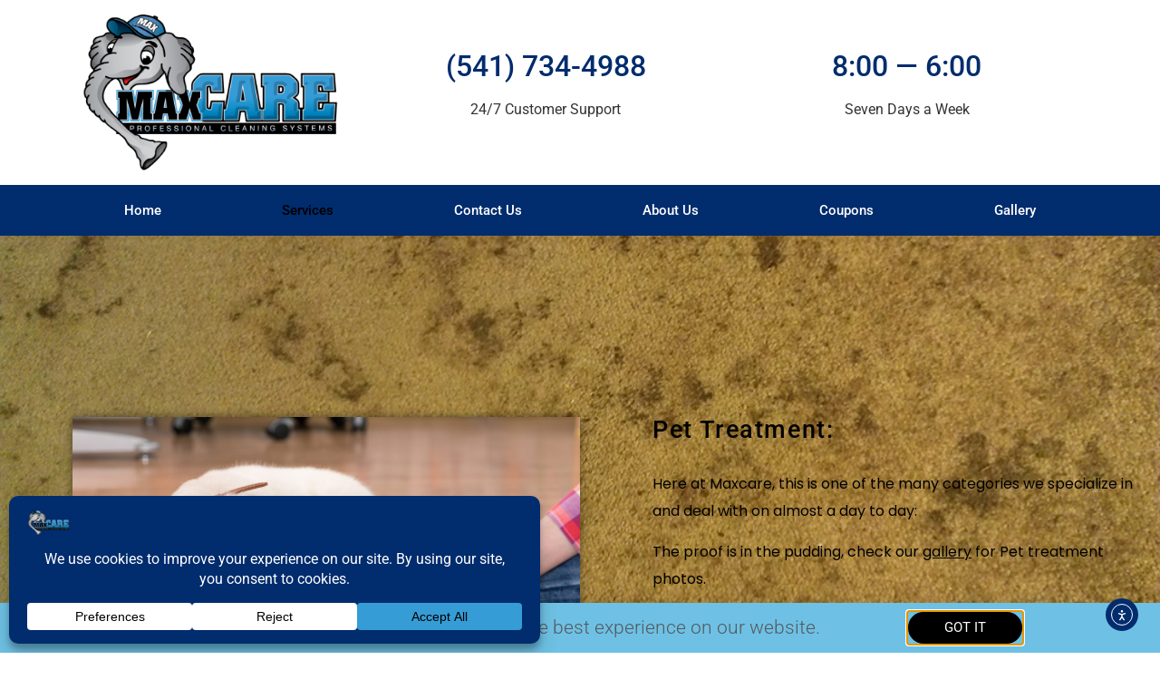

--- FILE ---
content_type: text/html; charset=UTF-8
request_url: https://www.maxcarecleaningsystems.com/services/
body_size: 17264
content:
<!doctype html>
<html lang="en-US" prefix="og: https://ogp.me/ns#">
<head>
	<meta charset="UTF-8">
	<meta name="viewport" content="width=device-width, initial-scale=1">
	<link rel="profile" href="https://gmpg.org/xfn/11">
		<style>img:is([sizes="auto" i], [sizes^="auto," i]) { contain-intrinsic-size: 3000px 1500px }</style>
	
<!-- Search Engine Optimization by Rank Math - https://rankmath.com/ -->
<title>Services - MaxCare</title>
<meta name="description" content="MaxCare Cleaning Services - the best in Southern Oregon! With IICRC certified technicians, and industry-leading truck-mounted equipment."/>
<meta name="robots" content="follow, index, max-snippet:-1, max-video-preview:-1, max-image-preview:large"/>
<link rel="canonical" href="https://www.maxcarecleaningsystems.com/services/" />
<meta property="og:locale" content="en_US" />
<meta property="og:type" content="article" />
<meta property="og:title" content="Services - MaxCare" />
<meta property="og:description" content="MaxCare Cleaning Services - the best in Southern Oregon! With IICRC certified technicians, and industry-leading truck-mounted equipment." />
<meta property="og:url" content="https://www.maxcarecleaningsystems.com/services/" />
<meta property="og:site_name" content="MaxCare" />
<meta property="article:publisher" content="https://www.facebook.com/maxcarecleaningsystems/" />
<meta property="og:updated_time" content="2025-07-30T11:20:13-07:00" />
<meta property="og:image" content="https://www.maxcarecleaningsystems.com/wp-content/uploads/2018/06/AdobeStock_74686447-1024x683.jpeg" />
<meta property="og:image:secure_url" content="https://www.maxcarecleaningsystems.com/wp-content/uploads/2018/06/AdobeStock_74686447-1024x683.jpeg" />
<meta property="og:image:alt" content="MaxCare Cleaning Services" />
<meta property="article:published_time" content="2019-07-02T05:11:45-07:00" />
<meta property="article:modified_time" content="2025-07-30T11:20:13-07:00" />
<meta name="twitter:card" content="summary_large_image" />
<meta name="twitter:title" content="Services - MaxCare" />
<meta name="twitter:description" content="MaxCare Cleaning Services - the best in Southern Oregon! With IICRC certified technicians, and industry-leading truck-mounted equipment." />
<meta name="twitter:image" content="https://www.maxcarecleaningsystems.com/wp-content/uploads/2018/06/AdobeStock_74686447-1024x683.jpeg" />
<meta name="twitter:label1" content="Time to read" />
<meta name="twitter:data1" content="1 minute" />
<script type="application/ld+json" class="rank-math-schema">{"@context":"https://schema.org","@graph":[{"@type":"Place","@id":"https://www.maxcarecleaningsystems.com/#place","address":{"@type":"PostalAddress","addressRegion":"Jackson and Josephine County","postalCode":"97504","addressCountry":"United States"}},{"@type":"Organization","@id":"https://www.maxcarecleaningsystems.com/#organization","name":"MaxCare Cleaning Services","url":"https://www.maxcarecleaningsystems.com","sameAs":["https://www.facebook.com/maxcarecleaningsystems/"],"email":"MaxCareCleaningSystems@gmail.com","address":{"@type":"PostalAddress","addressRegion":"Jackson and Josephine County","postalCode":"97504","addressCountry":"United States"},"logo":{"@type":"ImageObject","@id":"https://www.maxcarecleaningsystems.com/#logo","url":"https://www.maxcarecleaningsystems.com/wp-content/uploads/2020/08/MAX-CARE-LOGO-Square.png","contentUrl":"https://www.maxcarecleaningsystems.com/wp-content/uploads/2020/08/MAX-CARE-LOGO-Square.png","caption":"MaxCare Cleaning Services","inLanguage":"en-US","width":"1650","height":"1650"},"contactPoint":[{"@type":"ContactPoint","telephone":"541-734-4988","contactType":"customer support"}],"location":{"@id":"https://www.maxcarecleaningsystems.com/#place"}},{"@type":"WebSite","@id":"https://www.maxcarecleaningsystems.com/#website","url":"https://www.maxcarecleaningsystems.com","name":"MaxCare Cleaning Services","publisher":{"@id":"https://www.maxcarecleaningsystems.com/#organization"},"inLanguage":"en-US"},{"@type":"ImageObject","@id":"https://www.maxcarecleaningsystems.com/wp-content/uploads/2018/06/AdobeStock_74686447-1024x683.jpeg","url":"https://www.maxcarecleaningsystems.com/wp-content/uploads/2018/06/AdobeStock_74686447-1024x683.jpeg","width":"200","height":"200","inLanguage":"en-US"},{"@type":"BreadcrumbList","@id":"https://www.maxcarecleaningsystems.com/services/#breadcrumb","itemListElement":[{"@type":"ListItem","position":"1","item":{"@id":"https://www.maxcarecleaningsystems.com","name":"Home"}},{"@type":"ListItem","position":"2","item":{"@id":"https://www.maxcarecleaningsystems.com/services/","name":"Services"}}]},{"@type":"WebPage","@id":"https://www.maxcarecleaningsystems.com/services/#webpage","url":"https://www.maxcarecleaningsystems.com/services/","name":"Services - MaxCare","datePublished":"2019-07-02T05:11:45-07:00","dateModified":"2025-07-30T11:20:13-07:00","isPartOf":{"@id":"https://www.maxcarecleaningsystems.com/#website"},"primaryImageOfPage":{"@id":"https://www.maxcarecleaningsystems.com/wp-content/uploads/2018/06/AdobeStock_74686447-1024x683.jpeg"},"inLanguage":"en-US","breadcrumb":{"@id":"https://www.maxcarecleaningsystems.com/services/#breadcrumb"}},{"@type":"Person","@id":"https://www.maxcarecleaningsystems.com/services/#author","name":"maxcarecleaningsystems_u84sjs","image":{"@type":"ImageObject","@id":"https://secure.gravatar.com/avatar/6787e318cbbea92cf722e7c5067fdfee6d8bc89defd87b6276da0a2fc9667f96?s=96&amp;d=mm&amp;r=g","url":"https://secure.gravatar.com/avatar/6787e318cbbea92cf722e7c5067fdfee6d8bc89defd87b6276da0a2fc9667f96?s=96&amp;d=mm&amp;r=g","caption":"maxcarecleaningsystems_u84sjs","inLanguage":"en-US"},"worksFor":{"@id":"https://www.maxcarecleaningsystems.com/#organization"}},{"@type":"Article","headline":"Services - MaxCare","keywords":"MaxCare Cleaning Services","datePublished":"2019-07-02T05:11:45-07:00","dateModified":"2025-07-30T11:20:13-07:00","author":{"@id":"https://www.maxcarecleaningsystems.com/services/#author","name":"maxcarecleaningsystems_u84sjs"},"publisher":{"@id":"https://www.maxcarecleaningsystems.com/#organization"},"description":"MaxCare Cleaning Services - the best in Southern Oregon! With IICRC certified technicians, and industry-leading truck-mounted equipment.","name":"Services - MaxCare","@id":"https://www.maxcarecleaningsystems.com/services/#richSnippet","isPartOf":{"@id":"https://www.maxcarecleaningsystems.com/services/#webpage"},"image":{"@id":"https://www.maxcarecleaningsystems.com/wp-content/uploads/2018/06/AdobeStock_74686447-1024x683.jpeg"},"inLanguage":"en-US","mainEntityOfPage":{"@id":"https://www.maxcarecleaningsystems.com/services/#webpage"}}]}</script>
<!-- /Rank Math WordPress SEO plugin -->

<link rel='dns-prefetch' href='//cdn.elementor.com' />
<link rel='dns-prefetch' href='//stats.wp.com' />
<link rel='dns-prefetch' href='//v0.wordpress.com' />
<link rel='preconnect' href='//c0.wp.com' />
<link rel="alternate" type="application/rss+xml" title="MaxCare &raquo; Feed" href="https://www.maxcarecleaningsystems.com/feed/" />
<link rel="alternate" type="application/rss+xml" title="MaxCare &raquo; Comments Feed" href="https://www.maxcarecleaningsystems.com/comments/feed/" />
<script>
window._wpemojiSettings = {"baseUrl":"https:\/\/s.w.org\/images\/core\/emoji\/16.0.1\/72x72\/","ext":".png","svgUrl":"https:\/\/s.w.org\/images\/core\/emoji\/16.0.1\/svg\/","svgExt":".svg","source":{"concatemoji":"https:\/\/www.maxcarecleaningsystems.com\/wp-includes\/js\/wp-emoji-release.min.js?ver=6.8.3"}};
/*! This file is auto-generated */
!function(s,n){var o,i,e;function c(e){try{var t={supportTests:e,timestamp:(new Date).valueOf()};sessionStorage.setItem(o,JSON.stringify(t))}catch(e){}}function p(e,t,n){e.clearRect(0,0,e.canvas.width,e.canvas.height),e.fillText(t,0,0);var t=new Uint32Array(e.getImageData(0,0,e.canvas.width,e.canvas.height).data),a=(e.clearRect(0,0,e.canvas.width,e.canvas.height),e.fillText(n,0,0),new Uint32Array(e.getImageData(0,0,e.canvas.width,e.canvas.height).data));return t.every(function(e,t){return e===a[t]})}function u(e,t){e.clearRect(0,0,e.canvas.width,e.canvas.height),e.fillText(t,0,0);for(var n=e.getImageData(16,16,1,1),a=0;a<n.data.length;a++)if(0!==n.data[a])return!1;return!0}function f(e,t,n,a){switch(t){case"flag":return n(e,"\ud83c\udff3\ufe0f\u200d\u26a7\ufe0f","\ud83c\udff3\ufe0f\u200b\u26a7\ufe0f")?!1:!n(e,"\ud83c\udde8\ud83c\uddf6","\ud83c\udde8\u200b\ud83c\uddf6")&&!n(e,"\ud83c\udff4\udb40\udc67\udb40\udc62\udb40\udc65\udb40\udc6e\udb40\udc67\udb40\udc7f","\ud83c\udff4\u200b\udb40\udc67\u200b\udb40\udc62\u200b\udb40\udc65\u200b\udb40\udc6e\u200b\udb40\udc67\u200b\udb40\udc7f");case"emoji":return!a(e,"\ud83e\udedf")}return!1}function g(e,t,n,a){var r="undefined"!=typeof WorkerGlobalScope&&self instanceof WorkerGlobalScope?new OffscreenCanvas(300,150):s.createElement("canvas"),o=r.getContext("2d",{willReadFrequently:!0}),i=(o.textBaseline="top",o.font="600 32px Arial",{});return e.forEach(function(e){i[e]=t(o,e,n,a)}),i}function t(e){var t=s.createElement("script");t.src=e,t.defer=!0,s.head.appendChild(t)}"undefined"!=typeof Promise&&(o="wpEmojiSettingsSupports",i=["flag","emoji"],n.supports={everything:!0,everythingExceptFlag:!0},e=new Promise(function(e){s.addEventListener("DOMContentLoaded",e,{once:!0})}),new Promise(function(t){var n=function(){try{var e=JSON.parse(sessionStorage.getItem(o));if("object"==typeof e&&"number"==typeof e.timestamp&&(new Date).valueOf()<e.timestamp+604800&&"object"==typeof e.supportTests)return e.supportTests}catch(e){}return null}();if(!n){if("undefined"!=typeof Worker&&"undefined"!=typeof OffscreenCanvas&&"undefined"!=typeof URL&&URL.createObjectURL&&"undefined"!=typeof Blob)try{var e="postMessage("+g.toString()+"("+[JSON.stringify(i),f.toString(),p.toString(),u.toString()].join(",")+"));",a=new Blob([e],{type:"text/javascript"}),r=new Worker(URL.createObjectURL(a),{name:"wpTestEmojiSupports"});return void(r.onmessage=function(e){c(n=e.data),r.terminate(),t(n)})}catch(e){}c(n=g(i,f,p,u))}t(n)}).then(function(e){for(var t in e)n.supports[t]=e[t],n.supports.everything=n.supports.everything&&n.supports[t],"flag"!==t&&(n.supports.everythingExceptFlag=n.supports.everythingExceptFlag&&n.supports[t]);n.supports.everythingExceptFlag=n.supports.everythingExceptFlag&&!n.supports.flag,n.DOMReady=!1,n.readyCallback=function(){n.DOMReady=!0}}).then(function(){return e}).then(function(){var e;n.supports.everything||(n.readyCallback(),(e=n.source||{}).concatemoji?t(e.concatemoji):e.wpemoji&&e.twemoji&&(t(e.twemoji),t(e.wpemoji)))}))}((window,document),window._wpemojiSettings);
</script>
<style id='wp-emoji-styles-inline-css'>

	img.wp-smiley, img.emoji {
		display: inline !important;
		border: none !important;
		box-shadow: none !important;
		height: 1em !important;
		width: 1em !important;
		margin: 0 0.07em !important;
		vertical-align: -0.1em !important;
		background: none !important;
		padding: 0 !important;
	}
</style>
<link rel='stylesheet' id='mediaelement-css' href='https://c0.wp.com/c/6.8.3/wp-includes/js/mediaelement/mediaelementplayer-legacy.min.css' media='all' />
<link rel='stylesheet' id='wp-mediaelement-css' href='https://c0.wp.com/c/6.8.3/wp-includes/js/mediaelement/wp-mediaelement.min.css' media='all' />
<style id='jetpack-sharing-buttons-style-inline-css'>
.jetpack-sharing-buttons__services-list{display:flex;flex-direction:row;flex-wrap:wrap;gap:0;list-style-type:none;margin:5px;padding:0}.jetpack-sharing-buttons__services-list.has-small-icon-size{font-size:12px}.jetpack-sharing-buttons__services-list.has-normal-icon-size{font-size:16px}.jetpack-sharing-buttons__services-list.has-large-icon-size{font-size:24px}.jetpack-sharing-buttons__services-list.has-huge-icon-size{font-size:36px}@media print{.jetpack-sharing-buttons__services-list{display:none!important}}.editor-styles-wrapper .wp-block-jetpack-sharing-buttons{gap:0;padding-inline-start:0}ul.jetpack-sharing-buttons__services-list.has-background{padding:1.25em 2.375em}
</style>
<style id='global-styles-inline-css'>
:root{--wp--preset--aspect-ratio--square: 1;--wp--preset--aspect-ratio--4-3: 4/3;--wp--preset--aspect-ratio--3-4: 3/4;--wp--preset--aspect-ratio--3-2: 3/2;--wp--preset--aspect-ratio--2-3: 2/3;--wp--preset--aspect-ratio--16-9: 16/9;--wp--preset--aspect-ratio--9-16: 9/16;--wp--preset--color--black: #000000;--wp--preset--color--cyan-bluish-gray: #abb8c3;--wp--preset--color--white: #ffffff;--wp--preset--color--pale-pink: #f78da7;--wp--preset--color--vivid-red: #cf2e2e;--wp--preset--color--luminous-vivid-orange: #ff6900;--wp--preset--color--luminous-vivid-amber: #fcb900;--wp--preset--color--light-green-cyan: #7bdcb5;--wp--preset--color--vivid-green-cyan: #00d084;--wp--preset--color--pale-cyan-blue: #8ed1fc;--wp--preset--color--vivid-cyan-blue: #0693e3;--wp--preset--color--vivid-purple: #9b51e0;--wp--preset--gradient--vivid-cyan-blue-to-vivid-purple: linear-gradient(135deg,rgba(6,147,227,1) 0%,rgb(155,81,224) 100%);--wp--preset--gradient--light-green-cyan-to-vivid-green-cyan: linear-gradient(135deg,rgb(122,220,180) 0%,rgb(0,208,130) 100%);--wp--preset--gradient--luminous-vivid-amber-to-luminous-vivid-orange: linear-gradient(135deg,rgba(252,185,0,1) 0%,rgba(255,105,0,1) 100%);--wp--preset--gradient--luminous-vivid-orange-to-vivid-red: linear-gradient(135deg,rgba(255,105,0,1) 0%,rgb(207,46,46) 100%);--wp--preset--gradient--very-light-gray-to-cyan-bluish-gray: linear-gradient(135deg,rgb(238,238,238) 0%,rgb(169,184,195) 100%);--wp--preset--gradient--cool-to-warm-spectrum: linear-gradient(135deg,rgb(74,234,220) 0%,rgb(151,120,209) 20%,rgb(207,42,186) 40%,rgb(238,44,130) 60%,rgb(251,105,98) 80%,rgb(254,248,76) 100%);--wp--preset--gradient--blush-light-purple: linear-gradient(135deg,rgb(255,206,236) 0%,rgb(152,150,240) 100%);--wp--preset--gradient--blush-bordeaux: linear-gradient(135deg,rgb(254,205,165) 0%,rgb(254,45,45) 50%,rgb(107,0,62) 100%);--wp--preset--gradient--luminous-dusk: linear-gradient(135deg,rgb(255,203,112) 0%,rgb(199,81,192) 50%,rgb(65,88,208) 100%);--wp--preset--gradient--pale-ocean: linear-gradient(135deg,rgb(255,245,203) 0%,rgb(182,227,212) 50%,rgb(51,167,181) 100%);--wp--preset--gradient--electric-grass: linear-gradient(135deg,rgb(202,248,128) 0%,rgb(113,206,126) 100%);--wp--preset--gradient--midnight: linear-gradient(135deg,rgb(2,3,129) 0%,rgb(40,116,252) 100%);--wp--preset--font-size--small: 13px;--wp--preset--font-size--medium: 20px;--wp--preset--font-size--large: 36px;--wp--preset--font-size--x-large: 42px;--wp--preset--spacing--20: 0.44rem;--wp--preset--spacing--30: 0.67rem;--wp--preset--spacing--40: 1rem;--wp--preset--spacing--50: 1.5rem;--wp--preset--spacing--60: 2.25rem;--wp--preset--spacing--70: 3.38rem;--wp--preset--spacing--80: 5.06rem;--wp--preset--shadow--natural: 6px 6px 9px rgba(0, 0, 0, 0.2);--wp--preset--shadow--deep: 12px 12px 50px rgba(0, 0, 0, 0.4);--wp--preset--shadow--sharp: 6px 6px 0px rgba(0, 0, 0, 0.2);--wp--preset--shadow--outlined: 6px 6px 0px -3px rgba(255, 255, 255, 1), 6px 6px rgba(0, 0, 0, 1);--wp--preset--shadow--crisp: 6px 6px 0px rgba(0, 0, 0, 1);}:root { --wp--style--global--content-size: 800px;--wp--style--global--wide-size: 1200px; }:where(body) { margin: 0; }.wp-site-blocks > .alignleft { float: left; margin-right: 2em; }.wp-site-blocks > .alignright { float: right; margin-left: 2em; }.wp-site-blocks > .aligncenter { justify-content: center; margin-left: auto; margin-right: auto; }:where(.wp-site-blocks) > * { margin-block-start: 24px; margin-block-end: 0; }:where(.wp-site-blocks) > :first-child { margin-block-start: 0; }:where(.wp-site-blocks) > :last-child { margin-block-end: 0; }:root { --wp--style--block-gap: 24px; }:root :where(.is-layout-flow) > :first-child{margin-block-start: 0;}:root :where(.is-layout-flow) > :last-child{margin-block-end: 0;}:root :where(.is-layout-flow) > *{margin-block-start: 24px;margin-block-end: 0;}:root :where(.is-layout-constrained) > :first-child{margin-block-start: 0;}:root :where(.is-layout-constrained) > :last-child{margin-block-end: 0;}:root :where(.is-layout-constrained) > *{margin-block-start: 24px;margin-block-end: 0;}:root :where(.is-layout-flex){gap: 24px;}:root :where(.is-layout-grid){gap: 24px;}.is-layout-flow > .alignleft{float: left;margin-inline-start: 0;margin-inline-end: 2em;}.is-layout-flow > .alignright{float: right;margin-inline-start: 2em;margin-inline-end: 0;}.is-layout-flow > .aligncenter{margin-left: auto !important;margin-right: auto !important;}.is-layout-constrained > .alignleft{float: left;margin-inline-start: 0;margin-inline-end: 2em;}.is-layout-constrained > .alignright{float: right;margin-inline-start: 2em;margin-inline-end: 0;}.is-layout-constrained > .aligncenter{margin-left: auto !important;margin-right: auto !important;}.is-layout-constrained > :where(:not(.alignleft):not(.alignright):not(.alignfull)){max-width: var(--wp--style--global--content-size);margin-left: auto !important;margin-right: auto !important;}.is-layout-constrained > .alignwide{max-width: var(--wp--style--global--wide-size);}body .is-layout-flex{display: flex;}.is-layout-flex{flex-wrap: wrap;align-items: center;}.is-layout-flex > :is(*, div){margin: 0;}body .is-layout-grid{display: grid;}.is-layout-grid > :is(*, div){margin: 0;}body{padding-top: 0px;padding-right: 0px;padding-bottom: 0px;padding-left: 0px;}a:where(:not(.wp-element-button)){text-decoration: underline;}:root :where(.wp-element-button, .wp-block-button__link){background-color: #32373c;border-width: 0;color: #fff;font-family: inherit;font-size: inherit;line-height: inherit;padding: calc(0.667em + 2px) calc(1.333em + 2px);text-decoration: none;}.has-black-color{color: var(--wp--preset--color--black) !important;}.has-cyan-bluish-gray-color{color: var(--wp--preset--color--cyan-bluish-gray) !important;}.has-white-color{color: var(--wp--preset--color--white) !important;}.has-pale-pink-color{color: var(--wp--preset--color--pale-pink) !important;}.has-vivid-red-color{color: var(--wp--preset--color--vivid-red) !important;}.has-luminous-vivid-orange-color{color: var(--wp--preset--color--luminous-vivid-orange) !important;}.has-luminous-vivid-amber-color{color: var(--wp--preset--color--luminous-vivid-amber) !important;}.has-light-green-cyan-color{color: var(--wp--preset--color--light-green-cyan) !important;}.has-vivid-green-cyan-color{color: var(--wp--preset--color--vivid-green-cyan) !important;}.has-pale-cyan-blue-color{color: var(--wp--preset--color--pale-cyan-blue) !important;}.has-vivid-cyan-blue-color{color: var(--wp--preset--color--vivid-cyan-blue) !important;}.has-vivid-purple-color{color: var(--wp--preset--color--vivid-purple) !important;}.has-black-background-color{background-color: var(--wp--preset--color--black) !important;}.has-cyan-bluish-gray-background-color{background-color: var(--wp--preset--color--cyan-bluish-gray) !important;}.has-white-background-color{background-color: var(--wp--preset--color--white) !important;}.has-pale-pink-background-color{background-color: var(--wp--preset--color--pale-pink) !important;}.has-vivid-red-background-color{background-color: var(--wp--preset--color--vivid-red) !important;}.has-luminous-vivid-orange-background-color{background-color: var(--wp--preset--color--luminous-vivid-orange) !important;}.has-luminous-vivid-amber-background-color{background-color: var(--wp--preset--color--luminous-vivid-amber) !important;}.has-light-green-cyan-background-color{background-color: var(--wp--preset--color--light-green-cyan) !important;}.has-vivid-green-cyan-background-color{background-color: var(--wp--preset--color--vivid-green-cyan) !important;}.has-pale-cyan-blue-background-color{background-color: var(--wp--preset--color--pale-cyan-blue) !important;}.has-vivid-cyan-blue-background-color{background-color: var(--wp--preset--color--vivid-cyan-blue) !important;}.has-vivid-purple-background-color{background-color: var(--wp--preset--color--vivid-purple) !important;}.has-black-border-color{border-color: var(--wp--preset--color--black) !important;}.has-cyan-bluish-gray-border-color{border-color: var(--wp--preset--color--cyan-bluish-gray) !important;}.has-white-border-color{border-color: var(--wp--preset--color--white) !important;}.has-pale-pink-border-color{border-color: var(--wp--preset--color--pale-pink) !important;}.has-vivid-red-border-color{border-color: var(--wp--preset--color--vivid-red) !important;}.has-luminous-vivid-orange-border-color{border-color: var(--wp--preset--color--luminous-vivid-orange) !important;}.has-luminous-vivid-amber-border-color{border-color: var(--wp--preset--color--luminous-vivid-amber) !important;}.has-light-green-cyan-border-color{border-color: var(--wp--preset--color--light-green-cyan) !important;}.has-vivid-green-cyan-border-color{border-color: var(--wp--preset--color--vivid-green-cyan) !important;}.has-pale-cyan-blue-border-color{border-color: var(--wp--preset--color--pale-cyan-blue) !important;}.has-vivid-cyan-blue-border-color{border-color: var(--wp--preset--color--vivid-cyan-blue) !important;}.has-vivid-purple-border-color{border-color: var(--wp--preset--color--vivid-purple) !important;}.has-vivid-cyan-blue-to-vivid-purple-gradient-background{background: var(--wp--preset--gradient--vivid-cyan-blue-to-vivid-purple) !important;}.has-light-green-cyan-to-vivid-green-cyan-gradient-background{background: var(--wp--preset--gradient--light-green-cyan-to-vivid-green-cyan) !important;}.has-luminous-vivid-amber-to-luminous-vivid-orange-gradient-background{background: var(--wp--preset--gradient--luminous-vivid-amber-to-luminous-vivid-orange) !important;}.has-luminous-vivid-orange-to-vivid-red-gradient-background{background: var(--wp--preset--gradient--luminous-vivid-orange-to-vivid-red) !important;}.has-very-light-gray-to-cyan-bluish-gray-gradient-background{background: var(--wp--preset--gradient--very-light-gray-to-cyan-bluish-gray) !important;}.has-cool-to-warm-spectrum-gradient-background{background: var(--wp--preset--gradient--cool-to-warm-spectrum) !important;}.has-blush-light-purple-gradient-background{background: var(--wp--preset--gradient--blush-light-purple) !important;}.has-blush-bordeaux-gradient-background{background: var(--wp--preset--gradient--blush-bordeaux) !important;}.has-luminous-dusk-gradient-background{background: var(--wp--preset--gradient--luminous-dusk) !important;}.has-pale-ocean-gradient-background{background: var(--wp--preset--gradient--pale-ocean) !important;}.has-electric-grass-gradient-background{background: var(--wp--preset--gradient--electric-grass) !important;}.has-midnight-gradient-background{background: var(--wp--preset--gradient--midnight) !important;}.has-small-font-size{font-size: var(--wp--preset--font-size--small) !important;}.has-medium-font-size{font-size: var(--wp--preset--font-size--medium) !important;}.has-large-font-size{font-size: var(--wp--preset--font-size--large) !important;}.has-x-large-font-size{font-size: var(--wp--preset--font-size--x-large) !important;}
:root :where(.wp-block-pullquote){font-size: 1.5em;line-height: 1.6;}
</style>
<link rel='stylesheet' id='ea11y-widget-fonts-css' href='https://www.maxcarecleaningsystems.com/wp-content/plugins/pojo-accessibility/assets/build/fonts.css?ver=3.9.0' media='all' />
<link rel='stylesheet' id='ea11y-skip-link-css' href='https://www.maxcarecleaningsystems.com/wp-content/plugins/pojo-accessibility/assets/build/skip-link.css?ver=3.9.0' media='all' />
<link rel='stylesheet' id='hello-elementor-css' href='https://www.maxcarecleaningsystems.com/wp-content/themes/hello-elementor/assets/css/reset.css?ver=3.4.4' media='all' />
<link rel='stylesheet' id='hello-elementor-theme-style-css' href='https://www.maxcarecleaningsystems.com/wp-content/themes/hello-elementor/assets/css/theme.css?ver=3.4.4' media='all' />
<link rel='stylesheet' id='hello-elementor-header-footer-css' href='https://www.maxcarecleaningsystems.com/wp-content/themes/hello-elementor/assets/css/header-footer.css?ver=3.4.4' media='all' />
<link rel='stylesheet' id='elementor-frontend-css' href='https://www.maxcarecleaningsystems.com/wp-content/plugins/elementor/assets/css/frontend.min.css?ver=3.33.0' media='all' />
<link rel='stylesheet' id='widget-image-css' href='https://www.maxcarecleaningsystems.com/wp-content/plugins/elementor/assets/css/widget-image.min.css?ver=3.33.0' media='all' />
<link rel='stylesheet' id='widget-heading-css' href='https://www.maxcarecleaningsystems.com/wp-content/plugins/elementor/assets/css/widget-heading.min.css?ver=3.33.0' media='all' />
<link rel='stylesheet' id='widget-nav-menu-css' href='https://www.maxcarecleaningsystems.com/wp-content/plugins/elementor-pro/assets/css/widget-nav-menu.min.css?ver=3.33.1' media='all' />
<link rel='stylesheet' id='e-sticky-css' href='https://www.maxcarecleaningsystems.com/wp-content/plugins/elementor-pro/assets/css/modules/sticky.min.css?ver=3.33.1' media='all' />
<link rel='stylesheet' id='widget-icon-list-css' href='https://www.maxcarecleaningsystems.com/wp-content/plugins/elementor/assets/css/widget-icon-list.min.css?ver=3.33.0' media='all' />
<link rel='stylesheet' id='e-animation-slideInUp-css' href='https://www.maxcarecleaningsystems.com/wp-content/plugins/elementor/assets/lib/animations/styles/slideInUp.min.css?ver=3.33.0' media='all' />
<link rel='stylesheet' id='e-popup-css' href='https://www.maxcarecleaningsystems.com/wp-content/plugins/elementor-pro/assets/css/conditionals/popup.min.css?ver=3.33.1' media='all' />
<link rel='stylesheet' id='elementor-icons-css' href='https://www.maxcarecleaningsystems.com/wp-content/plugins/elementor/assets/lib/eicons/css/elementor-icons.min.css?ver=5.44.0' media='all' />
<link rel='stylesheet' id='elementor-post-499-css' href='https://www.maxcarecleaningsystems.com/wp-content/uploads/elementor/css/post-499.css?ver=1762897740' media='all' />
<link rel='stylesheet' id='font-awesome-5-all-css' href='https://www.maxcarecleaningsystems.com/wp-content/plugins/elementor/assets/lib/font-awesome/css/all.min.css?ver=3.33.0' media='all' />
<link rel='stylesheet' id='font-awesome-4-shim-css' href='https://www.maxcarecleaningsystems.com/wp-content/plugins/elementor/assets/lib/font-awesome/css/v4-shims.min.css?ver=3.33.0' media='all' />
<link rel='stylesheet' id='widget-text-editor-css' href='https://www.maxcarecleaningsystems.com/wp-content/plugins/elementor/assets/css/widget-text-editor.min.css?ver=3.33.0' media='all' />
<link rel='stylesheet' id='widget-image-box-css' href='https://www.maxcarecleaningsystems.com/wp-content/plugins/elementor/assets/css/widget-image-box.min.css?ver=3.33.0' media='all' />
<link rel='stylesheet' id='elementor-post-914-css' href='https://www.maxcarecleaningsystems.com/wp-content/uploads/elementor/css/post-914.css?ver=1762913282' media='all' />
<link rel='stylesheet' id='elementor-post-1388-css' href='https://www.maxcarecleaningsystems.com/wp-content/uploads/elementor/css/post-1388.css?ver=1762897741' media='all' />
<link rel='stylesheet' id='elementor-post-749-css' href='https://www.maxcarecleaningsystems.com/wp-content/uploads/elementor/css/post-749.css?ver=1762897741' media='all' />
<link rel='stylesheet' id='elementor-post-779-css' href='https://www.maxcarecleaningsystems.com/wp-content/uploads/elementor/css/post-779.css?ver=1762897741' media='all' />
<link rel='stylesheet' id='elementor-gf-local-roboto-css' href='https://www.maxcarecleaningsystems.com/wp-content/uploads/elementor/google-fonts/css/roboto.css?ver=1742246110' media='all' />
<link rel='stylesheet' id='elementor-gf-local-robotoslab-css' href='https://www.maxcarecleaningsystems.com/wp-content/uploads/elementor/google-fonts/css/robotoslab.css?ver=1742246115' media='all' />
<link rel='stylesheet' id='elementor-gf-local-poppins-css' href='https://www.maxcarecleaningsystems.com/wp-content/uploads/elementor/google-fonts/css/poppins.css?ver=1742254957' media='all' />
<link rel='stylesheet' id='elementor-gf-local-montserrat-css' href='https://www.maxcarecleaningsystems.com/wp-content/uploads/elementor/google-fonts/css/montserrat.css?ver=1742246123' media='all' />
<link rel='stylesheet' id='elementor-icons-shared-0-css' href='https://www.maxcarecleaningsystems.com/wp-content/plugins/elementor/assets/lib/font-awesome/css/fontawesome.min.css?ver=5.15.3' media='all' />
<link rel='stylesheet' id='elementor-icons-fa-solid-css' href='https://www.maxcarecleaningsystems.com/wp-content/plugins/elementor/assets/lib/font-awesome/css/solid.min.css?ver=5.15.3' media='all' />
<link rel='stylesheet' id='elementor-icons-fa-brands-css' href='https://www.maxcarecleaningsystems.com/wp-content/plugins/elementor/assets/lib/font-awesome/css/brands.min.css?ver=5.15.3' media='all' />
<script src="https://c0.wp.com/c/6.8.3/wp-includes/js/jquery/jquery.min.js" id="jquery-core-js"></script>
<script src="https://c0.wp.com/c/6.8.3/wp-includes/js/jquery/jquery-migrate.min.js" id="jquery-migrate-js"></script>
<script src="https://www.maxcarecleaningsystems.com/wp-content/plugins/elementor/assets/lib/font-awesome/js/v4-shims.min.js?ver=3.33.0" id="font-awesome-4-shim-js"></script>
<link rel="https://api.w.org/" href="https://www.maxcarecleaningsystems.com/wp-json/" /><link rel="alternate" title="JSON" type="application/json" href="https://www.maxcarecleaningsystems.com/wp-json/wp/v2/pages/914" /><link rel="EditURI" type="application/rsd+xml" title="RSD" href="https://www.maxcarecleaningsystems.com/xmlrpc.php?rsd" />
<meta name="generator" content="WordPress 6.8.3" />
<link rel='shortlink' href='https://wp.me/Paqw2k-eK' />
<link rel="alternate" title="oEmbed (JSON)" type="application/json+oembed" href="https://www.maxcarecleaningsystems.com/wp-json/oembed/1.0/embed?url=https%3A%2F%2Fwww.maxcarecleaningsystems.com%2Fservices%2F" />
<link rel="alternate" title="oEmbed (XML)" type="text/xml+oembed" href="https://www.maxcarecleaningsystems.com/wp-json/oembed/1.0/embed?url=https%3A%2F%2Fwww.maxcarecleaningsystems.com%2Fservices%2F&#038;format=xml" />
	<style>img#wpstats{display:none}</style>
		<meta name="generator" content="Elementor 3.33.0; features: additional_custom_breakpoints; settings: css_print_method-external, google_font-enabled, font_display-auto">
			<style>
				.e-con.e-parent:nth-of-type(n+4):not(.e-lazyloaded):not(.e-no-lazyload),
				.e-con.e-parent:nth-of-type(n+4):not(.e-lazyloaded):not(.e-no-lazyload) * {
					background-image: none !important;
				}
				@media screen and (max-height: 1024px) {
					.e-con.e-parent:nth-of-type(n+3):not(.e-lazyloaded):not(.e-no-lazyload),
					.e-con.e-parent:nth-of-type(n+3):not(.e-lazyloaded):not(.e-no-lazyload) * {
						background-image: none !important;
					}
				}
				@media screen and (max-height: 640px) {
					.e-con.e-parent:nth-of-type(n+2):not(.e-lazyloaded):not(.e-no-lazyload),
					.e-con.e-parent:nth-of-type(n+2):not(.e-lazyloaded):not(.e-no-lazyload) * {
						background-image: none !important;
					}
				}
			</style>
			<link rel="icon" href="https://www.maxcarecleaningsystems.com/wp-content/uploads/2020/08/cropped-favicon-32x32.png" sizes="32x32" />
<link rel="icon" href="https://www.maxcarecleaningsystems.com/wp-content/uploads/2020/08/cropped-favicon-192x192.png" sizes="192x192" />
<link rel="apple-touch-icon" href="https://www.maxcarecleaningsystems.com/wp-content/uploads/2020/08/cropped-favicon-180x180.png" />
<meta name="msapplication-TileImage" content="https://www.maxcarecleaningsystems.com/wp-content/uploads/2020/08/cropped-favicon-270x270.png" />
</head>
<body class="wp-singular page-template-default page page-id-914 page-parent wp-custom-logo wp-embed-responsive wp-theme-hello-elementor ally-default hello-elementor-default elementor-default elementor-kit-499 elementor-page elementor-page-914">

		<script>
			const onSkipLinkClick = () => {
				const htmlElement = document.querySelector('html');

				htmlElement.style['scroll-behavior'] = 'smooth';

				setTimeout( () => htmlElement.style['scroll-behavior'] = null, 1000 );
			}
			document.addEventListener("DOMContentLoaded", () => {
				if (!document.querySelector('#content')) {
					document.querySelector('.ea11y-skip-to-content-link').remove();
				}
			});
		</script>
		<nav aria-label="Skip to content navigation">
			<a class="ea11y-skip-to-content-link"
				href="#content"
				tabindex="1"
				onclick="onSkipLinkClick()"
			>
				Skip to content
				<svg width="24" height="24" viewBox="0 0 24 24" fill="none" role="presentation">
					<path d="M18 6V12C18 12.7956 17.6839 13.5587 17.1213 14.1213C16.5587 14.6839 15.7956 15 15 15H5M5 15L9 11M5 15L9 19"
								stroke="black"
								stroke-width="1.5"
								stroke-linecap="round"
								stroke-linejoin="round"
					/>
				</svg>
			</a>
			<div class="ea11y-skip-to-content-backdrop"></div>
		</nav>

		

		<header data-elementor-type="header" data-elementor-id="1388" class="elementor elementor-1388 elementor-location-header" data-elementor-post-type="elementor_library">
					<header class="elementor-section elementor-top-section elementor-element elementor-element-197436d5 elementor-section-content-middle elementor-section-height-min-height elementor-section-boxed elementor-section-height-default elementor-section-items-middle" data-id="197436d5" data-element_type="section" data-settings="{&quot;background_background&quot;:&quot;classic&quot;}">
						<div class="elementor-container elementor-column-gap-default">
					<div class="elementor-column elementor-col-50 elementor-top-column elementor-element elementor-element-6b7113b" data-id="6b7113b" data-element_type="column">
			<div class="elementor-widget-wrap elementor-element-populated">
						<div class="elementor-element elementor-element-495a91fa elementor-widget elementor-widget-theme-site-logo elementor-widget-image" data-id="495a91fa" data-element_type="widget" data-widget_type="theme-site-logo.default">
				<div class="elementor-widget-container">
											<a href="https://www.maxcarecleaningsystems.com">
			<img fetchpriority="high" width="1760" height="1078" src="https://www.maxcarecleaningsystems.com/wp-content/uploads/2020/08/cropped-MAX-CARE-LOGO-2020-v2-2.png" class="attachment-full size-full wp-image-1043" alt="MaxCare Logo" srcset="https://www.maxcarecleaningsystems.com/wp-content/uploads/2020/08/cropped-MAX-CARE-LOGO-2020-v2-2.png 1760w, https://www.maxcarecleaningsystems.com/wp-content/uploads/2020/08/cropped-MAX-CARE-LOGO-2020-v2-2-300x184.png 300w, https://www.maxcarecleaningsystems.com/wp-content/uploads/2020/08/cropped-MAX-CARE-LOGO-2020-v2-2-1024x627.png 1024w, https://www.maxcarecleaningsystems.com/wp-content/uploads/2020/08/cropped-MAX-CARE-LOGO-2020-v2-2-768x470.png 768w, https://www.maxcarecleaningsystems.com/wp-content/uploads/2020/08/cropped-MAX-CARE-LOGO-2020-v2-2-1536x941.png 1536w, https://www.maxcarecleaningsystems.com/wp-content/uploads/2020/08/cropped-MAX-CARE-LOGO-2020-v2-2-140x86.png 140w" sizes="(max-width: 1760px) 100vw, 1760px" />				</a>
											</div>
				</div>
					</div>
		</div>
				<div class="elementor-column elementor-col-50 elementor-top-column elementor-element elementor-element-643beca4" data-id="643beca4" data-element_type="column">
			<div class="elementor-widget-wrap elementor-element-populated">
						<section class="elementor-section elementor-inner-section elementor-element elementor-element-823d66f elementor-section-boxed elementor-section-height-default elementor-section-height-default" data-id="823d66f" data-element_type="section">
						<div class="elementor-container elementor-column-gap-default">
					<div class="elementor-column elementor-col-50 elementor-inner-column elementor-element elementor-element-5061b6e" data-id="5061b6e" data-element_type="column">
			<div class="elementor-widget-wrap elementor-element-populated">
						<div class="elementor-element elementor-element-4dd400a elementor-widget elementor-widget-heading" data-id="4dd400a" data-element_type="widget" data-widget_type="heading.default">
				<div class="elementor-widget-container">
					<h2 class="elementor-heading-title elementor-size-default">(541) 734-4988</h2>				</div>
				</div>
				<div class="elementor-element elementor-element-95ef822 elementor-widget elementor-widget-text-editor" data-id="95ef822" data-element_type="widget" data-widget_type="text-editor.default">
				<div class="elementor-widget-container">
									<p>24/7 Customer Support</p>								</div>
				</div>
					</div>
		</div>
				<div class="elementor-column elementor-col-50 elementor-inner-column elementor-element elementor-element-d68500e" data-id="d68500e" data-element_type="column">
			<div class="elementor-widget-wrap elementor-element-populated">
						<div class="elementor-element elementor-element-504e7e5 elementor-widget elementor-widget-heading" data-id="504e7e5" data-element_type="widget" data-widget_type="heading.default">
				<div class="elementor-widget-container">
					<h2 class="elementor-heading-title elementor-size-default">8:00 — 6:00</h2>				</div>
				</div>
				<div class="elementor-element elementor-element-268107e elementor-widget elementor-widget-text-editor" data-id="268107e" data-element_type="widget" data-widget_type="text-editor.default">
				<div class="elementor-widget-container">
									<p>Seven Days a Week</p>								</div>
				</div>
					</div>
		</div>
					</div>
		</section>
					</div>
		</div>
					</div>
		</header>
				<nav class="elementor-section elementor-top-section elementor-element elementor-element-24ad4ae4 elementor-section-boxed elementor-section-height-default elementor-section-height-default" data-id="24ad4ae4" data-element_type="section" data-settings="{&quot;background_background&quot;:&quot;classic&quot;,&quot;sticky&quot;:&quot;top&quot;,&quot;sticky_on&quot;:[&quot;desktop&quot;,&quot;tablet&quot;,&quot;mobile&quot;],&quot;sticky_offset&quot;:0,&quot;sticky_effects_offset&quot;:0,&quot;sticky_anchor_link_offset&quot;:0}">
						<div class="elementor-container elementor-column-gap-no">
					<div class="elementor-column elementor-col-100 elementor-top-column elementor-element elementor-element-652ff811" data-id="652ff811" data-element_type="column">
			<div class="elementor-widget-wrap elementor-element-populated">
						<div class="elementor-element elementor-element-33ebb1b2 elementor-nav-menu__align-justify elementor-nav-menu--dropdown-mobile elementor-nav-menu--stretch elementor-nav-menu__text-align-center elementor-nav-menu--toggle elementor-nav-menu--burger elementor-widget elementor-widget-nav-menu" data-id="33ebb1b2" data-element_type="widget" data-settings="{&quot;full_width&quot;:&quot;stretch&quot;,&quot;layout&quot;:&quot;horizontal&quot;,&quot;submenu_icon&quot;:{&quot;value&quot;:&quot;&lt;i class=\&quot;fas fa-caret-down\&quot; aria-hidden=\&quot;true\&quot;&gt;&lt;\/i&gt;&quot;,&quot;library&quot;:&quot;fa-solid&quot;},&quot;toggle&quot;:&quot;burger&quot;}" data-widget_type="nav-menu.default">
				<div class="elementor-widget-container">
								<nav aria-label="Menu" class="elementor-nav-menu--main elementor-nav-menu__container elementor-nav-menu--layout-horizontal e--pointer-background e--animation-sweep-right">
				<ul id="menu-1-33ebb1b2" class="elementor-nav-menu"><li class="menu-item menu-item-type-post_type menu-item-object-page menu-item-home menu-item-905"><a href="https://www.maxcarecleaningsystems.com/" class="elementor-item">Home</a></li>
<li class="menu-item menu-item-type-post_type menu-item-object-page current-menu-item page_item page-item-914 current_page_item menu-item-907"><a href="https://www.maxcarecleaningsystems.com/services/" aria-current="page" class="elementor-item elementor-item-active">Services</a></li>
<li class="menu-item menu-item-type-post_type menu-item-object-page menu-item-908"><a href="https://www.maxcarecleaningsystems.com/contact-us/" class="elementor-item">Contact Us</a></li>
<li class="menu-item menu-item-type-post_type menu-item-object-page menu-item-906"><a href="https://www.maxcarecleaningsystems.com/about-us-2/" class="elementor-item">About Us</a></li>
<li class="menu-item menu-item-type-post_type menu-item-object-page menu-item-955"><a href="https://www.maxcarecleaningsystems.com/coupons/" class="elementor-item">Coupons</a></li>
<li class="menu-item menu-item-type-post_type menu-item-object-page menu-item-956"><a href="https://www.maxcarecleaningsystems.com/gallery/" class="elementor-item">Gallery</a></li>
</ul>			</nav>
					<div class="elementor-menu-toggle" role="button" tabindex="0" aria-label="Menu Toggle" aria-expanded="false">
			<i aria-hidden="true" role="presentation" class="elementor-menu-toggle__icon--open eicon-menu-bar"></i><i aria-hidden="true" role="presentation" class="elementor-menu-toggle__icon--close eicon-close"></i>		</div>
					<nav class="elementor-nav-menu--dropdown elementor-nav-menu__container" aria-hidden="true">
				<ul id="menu-2-33ebb1b2" class="elementor-nav-menu"><li class="menu-item menu-item-type-post_type menu-item-object-page menu-item-home menu-item-905"><a href="https://www.maxcarecleaningsystems.com/" class="elementor-item" tabindex="-1">Home</a></li>
<li class="menu-item menu-item-type-post_type menu-item-object-page current-menu-item page_item page-item-914 current_page_item menu-item-907"><a href="https://www.maxcarecleaningsystems.com/services/" aria-current="page" class="elementor-item elementor-item-active" tabindex="-1">Services</a></li>
<li class="menu-item menu-item-type-post_type menu-item-object-page menu-item-908"><a href="https://www.maxcarecleaningsystems.com/contact-us/" class="elementor-item" tabindex="-1">Contact Us</a></li>
<li class="menu-item menu-item-type-post_type menu-item-object-page menu-item-906"><a href="https://www.maxcarecleaningsystems.com/about-us-2/" class="elementor-item" tabindex="-1">About Us</a></li>
<li class="menu-item menu-item-type-post_type menu-item-object-page menu-item-955"><a href="https://www.maxcarecleaningsystems.com/coupons/" class="elementor-item" tabindex="-1">Coupons</a></li>
<li class="menu-item menu-item-type-post_type menu-item-object-page menu-item-956"><a href="https://www.maxcarecleaningsystems.com/gallery/" class="elementor-item" tabindex="-1">Gallery</a></li>
</ul>			</nav>
						</div>
				</div>
					</div>
		</div>
					</div>
		</nav>
				</header>
		
<main id="content" class="site-main post-914 page type-page status-publish hentry">

	
	<div class="page-content">
				<div data-elementor-type="wp-post" data-elementor-id="914" class="elementor elementor-914" data-elementor-post-type="page">
						<section class="elementor-section elementor-top-section elementor-element elementor-element-b40e14b elementor-section-full_width elementor-section-height-default elementor-section-height-default" data-id="b40e14b" data-element_type="section" data-settings="{&quot;background_background&quot;:&quot;classic&quot;}">
							<div class="elementor-background-overlay"></div>
							<div class="elementor-container elementor-column-gap-default">
					<div class="elementor-column elementor-col-50 elementor-top-column elementor-element elementor-element-4a5368d" data-id="4a5368d" data-element_type="column">
			<div class="elementor-widget-wrap elementor-element-populated">
						<div class="elementor-element elementor-element-3745bf9 elementor-widget elementor-widget-image" data-id="3745bf9" data-element_type="widget" data-widget_type="image.default">
				<div class="elementor-widget-container">
															<img decoding="async" width="800" height="534" src="https://www.maxcarecleaningsystems.com/wp-content/uploads/2018/06/AdobeStock_74686447-1024x683.jpeg" class="attachment-large size-large wp-image-255" alt="house training of guilty puppy" srcset="https://www.maxcarecleaningsystems.com/wp-content/uploads/2018/06/AdobeStock_74686447-1024x683.jpeg 1024w, https://www.maxcarecleaningsystems.com/wp-content/uploads/2018/06/AdobeStock_74686447-300x200.jpeg 300w, https://www.maxcarecleaningsystems.com/wp-content/uploads/2018/06/AdobeStock_74686447-768x512.jpeg 768w" sizes="(max-width: 800px) 100vw, 800px" />															</div>
				</div>
					</div>
		</div>
				<div class="elementor-column elementor-col-50 elementor-top-column elementor-element elementor-element-5d81ffa" data-id="5d81ffa" data-element_type="column">
			<div class="elementor-widget-wrap elementor-element-populated">
						<div class="elementor-element elementor-element-bb0784b elementor-widget elementor-widget-heading" data-id="bb0784b" data-element_type="widget" data-widget_type="heading.default">
				<div class="elementor-widget-container">
					<h1 class="elementor-heading-title elementor-size-xl">Pet Treatment:</h1>				</div>
				</div>
				<div class="elementor-element elementor-element-06532bc elementor-drop-cap-yes elementor-drop-cap-view-default elementor-widget elementor-widget-text-editor" data-id="06532bc" data-element_type="widget" data-settings="{&quot;drop_cap&quot;:&quot;yes&quot;}" data-widget_type="text-editor.default">
				<div class="elementor-widget-container">
									<p><b>Here at Maxcare, this is one of the many categories we specialize in and deal with on almost a day to day:</b></p>
<p><b>The proof is in the pudding, check our&nbsp;</b><a href="https://www.maxcarecleaningsystems.com/gallery/" target="_blank" style=""><u style=""><b>gallery</b></u></a><b>&nbsp;for Pet treatment photos.</b></p>
<p><b>&nbsp;We all love our four legged friends and when life has those accidents; Maxcare is there to help. With several inspection methods we can find those odor producing, stain causing areas and treat them accordingly. Using pairing agents, Odor Counteractants, Enzymes and functional polymers; our Eco-friendly, biodegradable Pet treatments do the best job available. We saturate the found problem areas to recreate the same effect as when it first happened; ensuring we make contact with the odor source, letting it dwell for activation and then extraction to rinse. All of this is done before the actual cleaning process, aiding in the overall outcome. Our goal is to not only leave your home clean, but with your guests none the wiser to any pet related trouble you may of had. Leave your odor troubles behind with Maxcare today!&nbsp;</b></p>								</div>
				</div>
					</div>
		</div>
					</div>
		</section>
				<section class="elementor-section elementor-top-section elementor-element elementor-element-dec5c04 elementor-section-boxed elementor-section-height-default elementor-section-height-default" data-id="dec5c04" data-element_type="section">
						<div class="elementor-container elementor-column-gap-default">
					<div class="elementor-column elementor-col-50 elementor-top-column elementor-element elementor-element-e830db9" data-id="e830db9" data-element_type="column">
			<div class="elementor-widget-wrap elementor-element-populated">
						<div class="elementor-element elementor-element-4468a0e elementor-widget elementor-widget-text-editor" data-id="4468a0e" data-element_type="widget" data-widget_type="text-editor.default">
				<div class="elementor-widget-container">
									<h1 class="elementor-heading-title elementor-size-xl elementor-inline-editing pen" contenteditable="true" data-elementor-setting-key="title" data-pen-placeholder="Type Here...">Oriental or Hand Woven Rugs:​</h1>								</div>
				</div>
				<div class="elementor-element elementor-element-867d585 elementor-widget elementor-widget-text-editor" data-id="867d585" data-element_type="widget" data-widget_type="text-editor.default">
				<div class="elementor-widget-container">
									<p><span style="font-size: 16px;"><b>Here at Maxcare we also provide a delicate, natural fiber cleaning for those hand woven or oriental rugs.  We are able to pick them up or clean in home. Our cleaning product is a mild solution with dye stabilizers that is woolsafe approved, but is also aggressive enough to clean the life that happens out of your rugs. We also have natural fiber options available for removing stains and treating pet related issues or odors.</b></span></p>								</div>
				</div>
					</div>
		</div>
				<div class="elementor-column elementor-col-50 elementor-top-column elementor-element elementor-element-7922417" data-id="7922417" data-element_type="column">
			<div class="elementor-widget-wrap elementor-element-populated">
						<div class="elementor-element elementor-element-27bc27b elementor-widget elementor-widget-image" data-id="27bc27b" data-element_type="widget" data-widget_type="image.default">
				<div class="elementor-widget-container">
															<img decoding="async" width="800" height="534" src="https://www.maxcarecleaningsystems.com/wp-content/uploads/2018/06/AdobeStock_69110227-1024x683.jpeg" class="attachment-large size-large wp-image-254" alt="Bright various oriental rugs and carpets stacked for display." srcset="https://www.maxcarecleaningsystems.com/wp-content/uploads/2018/06/AdobeStock_69110227-1024x683.jpeg 1024w, https://www.maxcarecleaningsystems.com/wp-content/uploads/2018/06/AdobeStock_69110227-300x200.jpeg 300w, https://www.maxcarecleaningsystems.com/wp-content/uploads/2018/06/AdobeStock_69110227-768x513.jpeg 768w" sizes="(max-width: 800px) 100vw, 800px" />															</div>
				</div>
					</div>
		</div>
					</div>
		</section>
				<section class="elementor-section elementor-top-section elementor-element elementor-element-64701cd elementor-section-full_width elementor-section-height-default elementor-section-height-default" data-id="64701cd" data-element_type="section" data-settings="{&quot;background_background&quot;:&quot;classic&quot;}">
							<div class="elementor-background-overlay"></div>
							<div class="elementor-container elementor-column-gap-default">
					<div class="elementor-column elementor-col-50 elementor-top-column elementor-element elementor-element-0e83b68" data-id="0e83b68" data-element_type="column">
			<div class="elementor-widget-wrap elementor-element-populated">
						<div class="elementor-element elementor-element-f278533 elementor-widget elementor-widget-image" data-id="f278533" data-element_type="widget" data-widget_type="image.default">
				<div class="elementor-widget-container">
															<img loading="lazy" decoding="async" width="800" height="371" src="https://www.maxcarecleaningsystems.com/wp-content/uploads/2018/06/website_background.jpg" class="attachment-large size-large wp-image-259" alt="website_background" srcset="https://www.maxcarecleaningsystems.com/wp-content/uploads/2018/06/website_background.jpg 970w, https://www.maxcarecleaningsystems.com/wp-content/uploads/2018/06/website_background-300x139.jpg 300w, https://www.maxcarecleaningsystems.com/wp-content/uploads/2018/06/website_background-768x356.jpg 768w" sizes="(max-width: 800px) 100vw, 800px" />															</div>
				</div>
					</div>
		</div>
				<div class="elementor-column elementor-col-50 elementor-top-column elementor-element elementor-element-9b1ec95" data-id="9b1ec95" data-element_type="column">
			<div class="elementor-widget-wrap elementor-element-populated">
						<div class="elementor-element elementor-element-d872c30 elementor-widget elementor-widget-heading" data-id="d872c30" data-element_type="widget" data-widget_type="heading.default">
				<div class="elementor-widget-container">
					<h1 class="elementor-heading-title elementor-size-xl">Carpet Cleaning</h1>				</div>
				</div>
				<div class="elementor-element elementor-element-5156a22 elementor-drop-cap-yes elementor-drop-cap-view-default elementor-widget elementor-widget-text-editor" data-id="5156a22" data-element_type="widget" data-settings="{&quot;drop_cap&quot;:&quot;yes&quot;}" data-widget_type="text-editor.default">
				<div class="elementor-widget-container">
									<p><b>Not one thing always does it all, that&#8217;s why here at MaxCare we&#8217;re all about the customer having plenty of options. With multiple product lines from synthetic to plant based, cleaning options, and our long list of services. We always do a walkthrough before starting any kind of work, to give recommendations, be on the same page, set expectation and for time estimates. We provide the options and let you take the wheel in customizing the right job to suit your cleaning or repair needs. </b></p>								</div>
				</div>
					</div>
		</div>
					</div>
		</section>
				<section class="elementor-section elementor-top-section elementor-element elementor-element-907c303 elementor-section-boxed elementor-section-height-default elementor-section-height-default" data-id="907c303" data-element_type="section">
						<div class="elementor-container elementor-column-gap-default">
					<div class="elementor-column elementor-col-100 elementor-top-column elementor-element elementor-element-00b2649" data-id="00b2649" data-element_type="column">
			<div class="elementor-widget-wrap elementor-element-populated">
						<div class="elementor-element elementor-element-39de875 elementor-position-top elementor-widget elementor-widget-image-box" data-id="39de875" data-element_type="widget" data-widget_type="image-box.default">
				<div class="elementor-widget-container">
					<div class="elementor-image-box-wrapper"><figure class="elementor-image-box-img"><img loading="lazy" decoding="async" width="455" height="221" src="https://www.maxcarecleaningsystems.com/wp-content/uploads/2020/08/Free-Estimates@2x.png" class="attachment-full size-full wp-image-1061" alt="MaxCare Free Estimates" srcset="https://www.maxcarecleaningsystems.com/wp-content/uploads/2020/08/Free-Estimates@2x.png 455w, https://www.maxcarecleaningsystems.com/wp-content/uploads/2020/08/Free-Estimates@2x-300x146.png 300w" sizes="(max-width: 455px) 100vw, 455px" /></figure><div class="elementor-image-box-content"><h3 class="elementor-image-box-title"><h3 data-elementor-setting-key="title_text" data-elementor-inline-editing-toolbar="none" data-pen-placeholder="Type Here..." style="font-style: normal">Serving Jackson and Josephine Counties</h3></h3><p class="elementor-image-box-description">Serving Ashland, Talent, Phoenix, Medford, Central Point, White City, Eagle Point, Grants Pass and beyond! ​</p></div></div>				</div>
				</div>
					</div>
		</div>
					</div>
		</section>
				<section class="elementor-section elementor-top-section elementor-element elementor-element-8af12d7 elementor-section-boxed elementor-section-height-default elementor-section-height-default" data-id="8af12d7" data-element_type="section" data-settings="{&quot;background_background&quot;:&quot;classic&quot;}">
						<div class="elementor-container elementor-column-gap-default">
					<div class="elementor-column elementor-col-100 elementor-top-column elementor-element elementor-element-e70d011" data-id="e70d011" data-element_type="column">
			<div class="elementor-widget-wrap elementor-element-populated">
						<div class="elementor-element elementor-element-3af962a elementor-widget elementor-widget-heading" data-id="3af962a" data-element_type="widget" data-widget_type="heading.default">
				<div class="elementor-widget-container">
					<h4 class="elementor-heading-title elementor-size-default"><a href="/services/satisfied-business-clients/">Review our ever-growing list of satisfied businesses. </a></h4>				</div>
				</div>
					</div>
		</div>
					</div>
		</section>
				</div>
		
		
			</div>

	
</main>

			<footer data-elementor-type="footer" data-elementor-id="749" class="elementor elementor-749 elementor-location-footer" data-elementor-post-type="elementor_library">
					<section class="elementor-section elementor-top-section elementor-element elementor-element-34f5823f elementor-section-height-min-height elementor-section-boxed elementor-section-height-default elementor-section-items-middle" data-id="34f5823f" data-element_type="section" data-settings="{&quot;background_background&quot;:&quot;gradient&quot;}">
							<div class="elementor-background-overlay"></div>
							<div class="elementor-container elementor-column-gap-default">
					<div class="elementor-column elementor-col-50 elementor-top-column elementor-element elementor-element-6e3b9df" data-id="6e3b9df" data-element_type="column">
			<div class="elementor-widget-wrap elementor-element-populated">
						<div class="elementor-element elementor-element-1483df6 elementor-widget elementor-widget-theme-site-logo elementor-widget-image" data-id="1483df6" data-element_type="widget" data-widget_type="theme-site-logo.default">
				<div class="elementor-widget-container">
											<a href="https://www.maxcarecleaningsystems.com">
			<img width="1760" height="1078" src="https://www.maxcarecleaningsystems.com/wp-content/uploads/2020/08/cropped-MAX-CARE-LOGO-2020-v2-2.png" class="attachment-full size-full wp-image-1043" alt="MaxCare Logo" srcset="https://www.maxcarecleaningsystems.com/wp-content/uploads/2020/08/cropped-MAX-CARE-LOGO-2020-v2-2.png 1760w, https://www.maxcarecleaningsystems.com/wp-content/uploads/2020/08/cropped-MAX-CARE-LOGO-2020-v2-2-300x184.png 300w, https://www.maxcarecleaningsystems.com/wp-content/uploads/2020/08/cropped-MAX-CARE-LOGO-2020-v2-2-1024x627.png 1024w, https://www.maxcarecleaningsystems.com/wp-content/uploads/2020/08/cropped-MAX-CARE-LOGO-2020-v2-2-768x470.png 768w, https://www.maxcarecleaningsystems.com/wp-content/uploads/2020/08/cropped-MAX-CARE-LOGO-2020-v2-2-1536x941.png 1536w, https://www.maxcarecleaningsystems.com/wp-content/uploads/2020/08/cropped-MAX-CARE-LOGO-2020-v2-2-140x86.png 140w" sizes="(max-width: 1760px) 100vw, 1760px" />				</a>
											</div>
				</div>
					</div>
		</div>
				<div class="elementor-column elementor-col-50 elementor-top-column elementor-element elementor-element-5050fa16" data-id="5050fa16" data-element_type="column">
			<div class="elementor-widget-wrap elementor-element-populated">
						<div class="elementor-element elementor-element-2033cfc elementor-mobile-align-center elementor-icon-list--layout-inline elementor-align-center elementor-list-item-link-full_width elementor-widget elementor-widget-icon-list" data-id="2033cfc" data-element_type="widget" data-widget_type="icon-list.default">
				<div class="elementor-widget-container">
							<ul class="elementor-icon-list-items elementor-inline-items">
							<li class="elementor-icon-list-item elementor-inline-item">
											<span class="elementor-icon-list-icon">
							<i aria-hidden="true" class="fas fa-phone"></i>						</span>
										<span class="elementor-icon-list-text">(541) 734-4988</span>
									</li>
								<li class="elementor-icon-list-item elementor-inline-item">
											<a href="https://www.facebook.com/pages/category/Carpet-Cleaner/Max-Care-Carpet-Cleaning-550221165026585/">

												<span class="elementor-icon-list-icon">
							<i aria-hidden="true" class="fab fa-facebook"></i>						</span>
										<span class="elementor-icon-list-text">Visit us on Facebook!</span>
											</a>
									</li>
								<li class="elementor-icon-list-item elementor-inline-item">
											<a href="/services/satisfied-business-clients/">

												<span class="elementor-icon-list-icon">
							<i aria-hidden="true" class="fas fa-check-circle"></i>						</span>
										<span class="elementor-icon-list-text">Satisfied Business Partners</span>
											</a>
									</li>
						</ul>
						</div>
				</div>
				<div class="elementor-element elementor-element-2304297 elementor-widget elementor-widget-heading" data-id="2304297" data-element_type="widget" data-widget_type="heading.default">
				<div class="elementor-widget-container">
					<h2 class="elementor-heading-title elementor-size-default"><a href="/privacy-policy/">Privacy Policy</a></h2>				</div>
				</div>
					</div>
		</div>
					</div>
		</section>
				<section class="elementor-section elementor-top-section elementor-element elementor-element-0e50505 elementor-section-boxed elementor-section-height-default elementor-section-height-default" data-id="0e50505" data-element_type="section">
						<div class="elementor-container elementor-column-gap-default">
					<div class="elementor-column elementor-col-100 elementor-top-column elementor-element elementor-element-03c54d2" data-id="03c54d2" data-element_type="column">
			<div class="elementor-widget-wrap">
							</div>
		</div>
					</div>
		</section>
				</footer>
		
<script type="speculationrules">
{"prefetch":[{"source":"document","where":{"and":[{"href_matches":"\/*"},{"not":{"href_matches":["\/wp-*.php","\/wp-admin\/*","\/wp-content\/uploads\/*","\/wp-content\/*","\/wp-content\/plugins\/*","\/wp-content\/themes\/hello-elementor\/*","\/*\\?(.+)"]}},{"not":{"selector_matches":"a[rel~=\"nofollow\"]"}},{"not":{"selector_matches":".no-prefetch, .no-prefetch a"}}]},"eagerness":"conservative"}]}
</script>
			<script>
				const registerAllyAction = () => {
					if ( ! window?.elementorAppConfig?.hasPro || ! window?.elementorFrontend?.utils?.urlActions ) {
						return;
					}

					elementorFrontend.utils.urlActions.addAction( 'allyWidget:open', () => {
						if ( window?.ea11yWidget?.widget?.open ) {
							window.ea11yWidget.widget.open();
						}
					} );
				};

				const waitingLimit = 30;
				let retryCounter = 0;

				const waitForElementorPro = () => {
					return new Promise( ( resolve ) => {
						const intervalId = setInterval( () => {
							if ( retryCounter === waitingLimit ) {
								resolve( null );
							}

							retryCounter++;

							if ( window.elementorFrontend && window?.elementorFrontend?.utils?.urlActions ) {
								clearInterval( intervalId );
								resolve( window.elementorFrontend );
							}
								}, 100 ); // Check every 100 milliseconds for availability of elementorFrontend
					});
				};

				waitForElementorPro().then( () => { registerAllyAction(); });
			</script>
			<div id="wpconsent-root" style="--wpconsent-z-index: 900000;;--wpconsent-background: #012c6d;;--wpconsent-text: #ffffff;;--wpconsent-outline-color: rgba(255, 255, 255, 0.2);;--wpconsent-accept-bg: #369cd6;;--wpconsent-cancel-bg: #ffffff;;--wpconsent-preferences-bg: #ffffff;;--wpconsent-accept-color: #000000;;--wpconsent-cancel-color: #000000;;--wpconsent-preferences-color: #000000;;--wpconsent-font-size: 16px;"><div id="wpconsent-container" style="display: none;"></div><template id="wpconsent-template"><div class="wpconsent-banner-holder wpconsent-banner-floating wpconsent-banner-floating-left-bottom" id="wpconsent-banner-holder" tabindex="-1" aria-labelledby="wpconsent-banner-title" role="dialog"><div class="wpconsent-banner" part="wpconsent-banner"><div class="wpconsent-banner-header"><div class="wpconsent-banner-logo"><img height="30" src="https://www.maxcarecleaningsystems.com/wp-content/uploads/2025/07/MAX-CARE-LOGO.png" alt="MaxCare" /></div></div><div class="wpconsent-banner-body" part="wpconsent-banner-body"><h2 id="wpconsent-banner-title" class="screen-reader-text">Cookie Consent</h2><div class="wpconsent-banner-message" tabindex="0"><p>We use cookies to improve your experience on our site. By using our site, you consent to cookies.</p>
</div></div><div class="wpconsent-banner-footer wpconsent-button-size-small wpconsent-button-corner-slightly-rounded wpconsent-button-type-filled" part="wpconsent-banner-footer"><button type="button" id="wpconsent-preferences-all" class="wpconsent-preferences-cookies wpconsent-banner-button wpconsent-preferences-all" part="wpconsent-button-preferences">Preferences</button><button type="button" id="wpconsent-cancel-all" class="wpconsent-cancel-cookies wpconsent-banner-button wpconsent-cancel-all" part="wpconsent-button-cancel">Reject</button><button type="button" id="wpconsent-accept-all" class="wpconsent-accept-cookies wpconsent-banner-button wpconsent-accept-all" part="wpconsent-button-accept">Accept All</button></div></div></div><div id="wpconsent-preferences-modal" class="wpconsent-preferences-modal" style="display:none;" tabindex="-1" role="dialog" aria-labelledby="wpconsent-preferences-title" aria-modal="true" part="wpconsent-preferences-modal"><div class="wpconsent-preferences-content" part="wpconsent-preferences-content"><div class="wpconsent-preferences-header" part="wpconsent-preferences-header"><h2 id="wpconsent-preferences-title" tabindex="0" part="wpconsent-preferences-title">This website uses cookies</h2><div class="wpconsent-preferences-header-right"><div class="wpconsent-banner-logo"><img height="30" src="https://www.maxcarecleaningsystems.com/wp-content/uploads/2025/07/MAX-CARE-LOGO.png" alt="MaxCare" /></div><button class="wpconsent-preferences-header-close" id="wpconsent-preferences-close" aria-label="Close" part="wpconsent-preferences-close">&times;</button></div></div><div class="wpconsent_preferences_panel_description" part="wpconsent-preferences-description"><p>Websites store cookies to enhance functionality and personalize your experience. You can manage your preferences, but blocking some cookies may impact site performance and services.</p>
</div><div class="wpconsent-preference-cookies wpconsent-preferences-accordion" part="wpconsent-preferences-accordion"><div class="wpconsent-preferences-accordion-item wpconsent-cookie-category wpconsent-cookie-category-essential" part="wpconsent-accordion-item wpconsent-category-essential"><div class="wpconsent-preferences-accordion-header" part="wpconsent-accordion-header"><div class="wpconsent-cookie-category-text"><button class="wpconsent-preferences-accordion-toggle" part="wpconsent-accordion-toggle"><span class="wpconsent-preferences-accordion-arrow"></span></button><label for="cookie-category-essential">Essential</label></div><div class="wpconsent-cookie-category-checkbox"><label class="wpconsent-preferences-checkbox-toggle wpconsent-preferences-checkbox-toggle-disabled" part="wpconsent-checkbox-toggle wpconsent-checkbox-toggle-disabled"><input type="checkbox" id="cookie-category-essential" checked disabled><span class="wpconsent-preferences-checkbox-toggle-slider"></span></label></div></div><div class="wpconsent-preferences-accordion-content" part="wpconsent-accordion-content"><p class="wpconsent-category-description" tabindex="0">Essential cookies enable basic functions and are necessary for the proper function of the website.</p><div class="wpconsent-preferences-cookies-list" part="wpconsent-cookies-list"><div class="wpconsent-preferences-list-header" part="wpconsent-cookies-list-header"><div class="cookie-name">Name</div><div class="cookie-desc">Description</div><div class="cookie-duration">Duration</div></div><div class="wpconsent-preferences-list-item" data-cookie-id="1372" part="wpconsent-cookies-list-item"><div class="cookie-name">Cookie Preferences</div><div class="cookie-desc">This cookie is used to store the user's cookie consent preferences.</div><div class="cookie-duration">30 days</div></div></div></div></div><div class="wpconsent-preferences-accordion-item wpconsent-cookie-category" part="wpconsent-accordion-item wpconsent-cookie-policy-item"><div class="wpconsent-preferences-accordion-header" part="wpconsent-accordion-header"><div class="wpconsent-cookie-category-text"><button class="wpconsent-preferences-accordion-toggle" part="wpconsent-accordion-toggle"><span class="wpconsent-preferences-accordion-arrow"></span></button><label class="wpconsent-cookie-policy-title">Cookie Policy</label></div></div><div class="wpconsent-preferences-accordion-content" part="wpconsent-accordion-content"><p tabindex="0" class="wpconsent-cookie-policy-text">You can find more information in our <a href="https://www.maxcarecleaningsystems.com/cookie-policy/">Cookie Policy</a> and <a href="https://www.maxcarecleaningsystems.com/privacy-policy/">Privacy Policy</a>.</p></div></div></div><div class="wpconsent-preferences-actions" part="wpconsent-preferences-actions"><div class="wpconsent-preferences-buttons wpconsent-button-size-small wpconsent-button-corner-slightly-rounded wpconsent-button-type-filled" part="wpconsent-preferences-buttons"><div class="wpconsent-preferences-buttons-left" part="wpconsent-preferences-buttons-left"><button class="wpconsent-accept-all wpconsent-banner-button" part="wpconsent-preferences-accept-button">Accept All</button><button class="wpconsent-close-preferences wpconsent-banner-button" part="wpconsent-preferences-cancel-button">Close</button></div><button class="wpconsent-save-preferences wpconsent-banner-button" part="wpconsent-preferences-save-button">Save and Close</button></div></div></div></div><button id="wpconsent-consent-floating" class="wpconsent-consent-floating-button" part="wpconsent-settings-button" style="background-color: #012c6d; color: #ffffff;" aria-label="Cookie Preferences"><svg class="wpconsent-icon wpconsent-icon-preferences" width="24" height="24" viewBox="0 -960 960 960" xmlns="http://www.w3.org/2000/svg"><path d="m370-80-16-128q-13-5-24.5-12T307-235l-119 50L78-375l103-78q-1-7-1-13.5v-27q0-6.5 1-13.5L78-585l110-190 119 50q11-8 23-15t24-12l16-128h220l16 128q13 5 24.5 12t22.5 15l119-50 110 190-103 78q1 7 1 13.5v27q0 6.5-2 13.5l103 78-110 190-118-50q-11 8-23 15t-24 12L590-80H370Zm70-80h79l14-106q31-8 57.5-23.5T639-327l99 41 39-68-86-65q5-14 7-29.5t2-31.5q0-16-2-31.5t-7-29.5l86-65-39-68-99 42q-22-23-48.5-38.5T533-694l-13-106h-79l-14 106q-31 8-57.5 23.5T321-633l-99-41-39 68 86 64q-5 15-7 30t-2 32q0 16 2 31t7 30l-86 65 39 68 99-42q22 23 48.5 38.5T427-266l13 106Zm42-180q58 0 99-41t41-99q0-58-41-99t-99-41q-59 0-99.5 41T342-480q0 58 40.5 99t99.5 41Zm-2-140Z" fill="#ffffff" /></svg></button></template></div>		<div data-elementor-type="popup" data-elementor-id="779" class="elementor elementor-779 elementor-location-popup" data-elementor-settings="{&quot;entrance_animation&quot;:&quot;slideInUp&quot;,&quot;entrance_animation_duration&quot;:{&quot;unit&quot;:&quot;px&quot;,&quot;size&quot;:1.2,&quot;sizes&quot;:[]},&quot;a11y_navigation&quot;:&quot;yes&quot;,&quot;triggers&quot;:{&quot;page_load&quot;:&quot;yes&quot;,&quot;page_load_delay&quot;:0},&quot;timing&quot;:{&quot;devices&quot;:&quot;yes&quot;,&quot;times_times&quot;:1,&quot;times&quot;:&quot;yes&quot;,&quot;devices_devices&quot;:[&quot;desktop&quot;,&quot;mobile&quot;,&quot;tablet&quot;]}}" data-elementor-post-type="elementor_library">
					<section class="elementor-section elementor-top-section elementor-element elementor-element-3d7b0d7e elementor-section-content-middle elementor-section-boxed elementor-section-height-default elementor-section-height-default" data-id="3d7b0d7e" data-element_type="section">
							<div class="elementor-background-overlay"></div>
							<div class="elementor-container elementor-column-gap-default">
					<div class="elementor-column elementor-col-50 elementor-top-column elementor-element elementor-element-5905038b" data-id="5905038b" data-element_type="column">
			<div class="elementor-widget-wrap elementor-element-populated">
						<div class="elementor-element elementor-element-607a1dba elementor-widget elementor-widget-heading" data-id="607a1dba" data-element_type="widget" data-widget_type="heading.default">
				<div class="elementor-widget-container">
					<h2 class="elementor-heading-title elementor-size-default">This website uses cookies to ensure you get the best experience on our website.</h2>				</div>
				</div>
					</div>
		</div>
				<div class="elementor-column elementor-col-50 elementor-top-column elementor-element elementor-element-7b7fafb5" data-id="7b7fafb5" data-element_type="column">
			<div class="elementor-widget-wrap elementor-element-populated">
						<div class="elementor-element elementor-element-74025d9b elementor-mobile-align-center elementor-widget elementor-widget-button" data-id="74025d9b" data-element_type="widget" data-widget_type="button.default">
				<div class="elementor-widget-container">
									<div class="elementor-button-wrapper">
					<a class="elementor-button elementor-button-link elementor-size-sm" href="#elementor-action%3Aaction%3Dpopup%3Aclose%26settings%3DeyJkb19ub3Rfc2hvd19hZ2FpbiI6IiJ9">
						<span class="elementor-button-content-wrapper">
									<span class="elementor-button-text">got it</span>
					</span>
					</a>
				</div>
								</div>
				</div>
					</div>
		</div>
					</div>
		</section>
				</div>
					<script>
				const lazyloadRunObserver = () => {
					const lazyloadBackgrounds = document.querySelectorAll( `.e-con.e-parent:not(.e-lazyloaded)` );
					const lazyloadBackgroundObserver = new IntersectionObserver( ( entries ) => {
						entries.forEach( ( entry ) => {
							if ( entry.isIntersecting ) {
								let lazyloadBackground = entry.target;
								if( lazyloadBackground ) {
									lazyloadBackground.classList.add( 'e-lazyloaded' );
								}
								lazyloadBackgroundObserver.unobserve( entry.target );
							}
						});
					}, { rootMargin: '200px 0px 200px 0px' } );
					lazyloadBackgrounds.forEach( ( lazyloadBackground ) => {
						lazyloadBackgroundObserver.observe( lazyloadBackground );
					} );
				};
				const events = [
					'DOMContentLoaded',
					'elementor/lazyload/observe',
				];
				events.forEach( ( event ) => {
					document.addEventListener( event, lazyloadRunObserver );
				} );
			</script>
			<script id="wpconsent-frontend-js-js-extra">
var wpconsent = {"consent_duration":"30","css_url":"https:\/\/www.maxcarecleaningsystems.com\/wp-content\/plugins\/wpconsent-cookies-banner-privacy-suite\/build\/frontend.css","css_version":"5d8012891aa0fbbecd0b","default_allow":"","consent_type":"optin","manual_toggle_services":"","slugs":["essential","statistics","marketing"],"enable_consent_banner":"1","enable_script_blocking":"1","enable_consent_floating":"","enable_shared_consent":"","accept_button_enabled":"1","cancel_button_enabled":"1","preferences_button_enabled":"1","respect_gpc":""};
</script>
<script src="https://www.maxcarecleaningsystems.com/wp-content/plugins/wpconsent-cookies-banner-privacy-suite/build/frontend.js?ver=5d8012891aa0fbbecd0b" id="wpconsent-frontend-js-js"></script>
<script src="https://c0.wp.com/c/6.8.3/wp-includes/js/dist/dom-ready.min.js" id="wp-dom-ready-js"></script>
<script id="starter-templates-zip-preview-js-extra">
var starter_templates_zip_preview = {"AstColorPaletteVarPrefix":"--ast-global-","AstEleColorPaletteVarPrefix":"--ast-global-"};
</script>
<script src="https://www.maxcarecleaningsystems.com/wp-content/plugins/astra-sites/inc/lib/onboarding/assets/dist/template-preview/main.js?ver=06758d4d807d9d22c6ea" id="starter-templates-zip-preview-js"></script>
<script id="ea11y-widget-js-extra">
var ea11yWidget = {"iconSettings":{"style":{"icon":"person","size":"small","color":"#012C6D","cornerRadius":{"radius":32,"unit":"px"}},"position":{"desktop":{"hidden":false,"enableExactPosition":false,"exactPosition":{"horizontal":{"direction":"right","value":10,"unit":"px"},"vertical":{"direction":"bottom","value":10,"unit":"px"}},"position":"bottom-right"},"mobile":{"hidden":false,"enableExactPosition":false,"exactPosition":{"horizontal":{"direction":"right","value":10,"unit":"px"},"vertical":{"direction":"bottom","value":10,"unit":"px"}},"position":"bottom-right"}}},"toolsSettings":{"bigger-text":{"enabled":true},"bigger-line-height":{"enabled":true},"text-align":{"enabled":true},"readable-font":{"enabled":true},"grayscale":{"enabled":true},"contrast":{"enabled":true},"page-structure":{"enabled":true},"sitemap":{"enabled":false,"url":"https:\/\/www.maxcarecleaningsystems.com\/wp-sitemap.xml"},"reading-mask":{"enabled":true},"hide-images":{"enabled":true},"pause-animations":{"enabled":true},"highlight-links":{"enabled":true},"focus-outline":{"enabled":true},"screen-reader":{"enabled":false},"remove-elementor-label":{"enabled":false}},"accessibilityStatementURL":"https:\/\/www.maxcarecleaningsystems.com\/accessibility-statement\/","analytics":{"enabled":false,"url":null}};
</script>
<script src="https://cdn.elementor.com/a11y/widget.js?api_key=ea11y-add5e3e3-6017-4c55-8745-9cb26adf2b9a&amp;ver=3.9.0" id="ea11y-widget-js"referrerPolicy="origin"></script>
<script src="https://www.maxcarecleaningsystems.com/wp-content/plugins/elementor/assets/js/webpack.runtime.min.js?ver=3.33.0" id="elementor-webpack-runtime-js"></script>
<script src="https://www.maxcarecleaningsystems.com/wp-content/plugins/elementor/assets/js/frontend-modules.min.js?ver=3.33.0" id="elementor-frontend-modules-js"></script>
<script src="https://c0.wp.com/c/6.8.3/wp-includes/js/jquery/ui/core.min.js" id="jquery-ui-core-js"></script>
<script id="elementor-frontend-js-before">
var elementorFrontendConfig = {"environmentMode":{"edit":false,"wpPreview":false,"isScriptDebug":false},"i18n":{"shareOnFacebook":"Share on Facebook","shareOnTwitter":"Share on Twitter","pinIt":"Pin it","download":"Download","downloadImage":"Download image","fullscreen":"Fullscreen","zoom":"Zoom","share":"Share","playVideo":"Play Video","previous":"Previous","next":"Next","close":"Close","a11yCarouselPrevSlideMessage":"Previous slide","a11yCarouselNextSlideMessage":"Next slide","a11yCarouselFirstSlideMessage":"This is the first slide","a11yCarouselLastSlideMessage":"This is the last slide","a11yCarouselPaginationBulletMessage":"Go to slide"},"is_rtl":false,"breakpoints":{"xs":0,"sm":480,"md":768,"lg":1025,"xl":1440,"xxl":1600},"responsive":{"breakpoints":{"mobile":{"label":"Mobile Portrait","value":767,"default_value":767,"direction":"max","is_enabled":true},"mobile_extra":{"label":"Mobile Landscape","value":880,"default_value":880,"direction":"max","is_enabled":false},"tablet":{"label":"Tablet Portrait","value":1024,"default_value":1024,"direction":"max","is_enabled":true},"tablet_extra":{"label":"Tablet Landscape","value":1200,"default_value":1200,"direction":"max","is_enabled":false},"laptop":{"label":"Laptop","value":1366,"default_value":1366,"direction":"max","is_enabled":false},"widescreen":{"label":"Widescreen","value":2400,"default_value":2400,"direction":"min","is_enabled":false}},"hasCustomBreakpoints":false},"version":"3.33.0","is_static":false,"experimentalFeatures":{"additional_custom_breakpoints":true,"theme_builder_v2":true,"home_screen":true,"global_classes_should_enforce_capabilities":true,"e_variables":true,"cloud-library":true,"e_opt_in_v4_page":true,"import-export-customization":true,"e_pro_variables":true},"urls":{"assets":"https:\/\/www.maxcarecleaningsystems.com\/wp-content\/plugins\/elementor\/assets\/","ajaxurl":"https:\/\/www.maxcarecleaningsystems.com\/wp-admin\/admin-ajax.php","uploadUrl":"https:\/\/www.maxcarecleaningsystems.com\/wp-content\/uploads"},"nonces":{"floatingButtonsClickTracking":"4d3c3abda6"},"swiperClass":"swiper","settings":{"page":[],"editorPreferences":[]},"kit":{"active_breakpoints":["viewport_mobile","viewport_tablet"],"global_image_lightbox":"yes","lightbox_enable_counter":"yes","lightbox_enable_fullscreen":"yes","lightbox_enable_zoom":"yes","lightbox_enable_share":"yes","lightbox_title_src":"title","lightbox_description_src":"description"},"post":{"id":914,"title":"Services%20-%20MaxCare","excerpt":"","featuredImage":false}};
</script>
<script src="https://www.maxcarecleaningsystems.com/wp-content/plugins/elementor/assets/js/frontend.min.js?ver=3.33.0" id="elementor-frontend-js"></script>
<script src="https://www.maxcarecleaningsystems.com/wp-content/plugins/elementor-pro/assets/lib/smartmenus/jquery.smartmenus.min.js?ver=1.2.1" id="smartmenus-js"></script>
<script src="https://www.maxcarecleaningsystems.com/wp-content/plugins/elementor-pro/assets/lib/sticky/jquery.sticky.min.js?ver=3.33.1" id="e-sticky-js"></script>
<script id="jetpack-stats-js-before">
_stq = window._stq || [];
_stq.push([ "view", JSON.parse("{\"v\":\"ext\",\"blog\":\"154083040\",\"post\":\"914\",\"tz\":\"-8\",\"srv\":\"www.maxcarecleaningsystems.com\",\"j\":\"1:15.2\"}") ]);
_stq.push([ "clickTrackerInit", "154083040", "914" ]);
</script>
<script src="https://stats.wp.com/e-202546.js" id="jetpack-stats-js" defer data-wp-strategy="defer"></script>
<script src="https://www.maxcarecleaningsystems.com/wp-content/plugins/elementor-pro/assets/js/webpack-pro.runtime.min.js?ver=3.33.1" id="elementor-pro-webpack-runtime-js"></script>
<script src="https://c0.wp.com/c/6.8.3/wp-includes/js/dist/hooks.min.js" id="wp-hooks-js"></script>
<script src="https://c0.wp.com/c/6.8.3/wp-includes/js/dist/i18n.min.js" id="wp-i18n-js"></script>
<script id="wp-i18n-js-after">
wp.i18n.setLocaleData( { 'text direction\u0004ltr': [ 'ltr' ] } );
</script>
<script id="elementor-pro-frontend-js-before">
var ElementorProFrontendConfig = {"ajaxurl":"https:\/\/www.maxcarecleaningsystems.com\/wp-admin\/admin-ajax.php","nonce":"7b4cd9296b","urls":{"assets":"https:\/\/www.maxcarecleaningsystems.com\/wp-content\/plugins\/elementor-pro\/assets\/","rest":"https:\/\/www.maxcarecleaningsystems.com\/wp-json\/"},"settings":{"lazy_load_background_images":true},"popup":{"hasPopUps":true},"shareButtonsNetworks":{"facebook":{"title":"Facebook","has_counter":true},"twitter":{"title":"Twitter"},"linkedin":{"title":"LinkedIn","has_counter":true},"pinterest":{"title":"Pinterest","has_counter":true},"reddit":{"title":"Reddit","has_counter":true},"vk":{"title":"VK","has_counter":true},"odnoklassniki":{"title":"OK","has_counter":true},"tumblr":{"title":"Tumblr"},"digg":{"title":"Digg"},"skype":{"title":"Skype"},"stumbleupon":{"title":"StumbleUpon","has_counter":true},"mix":{"title":"Mix"},"telegram":{"title":"Telegram"},"pocket":{"title":"Pocket","has_counter":true},"xing":{"title":"XING","has_counter":true},"whatsapp":{"title":"WhatsApp"},"email":{"title":"Email"},"print":{"title":"Print"},"x-twitter":{"title":"X"},"threads":{"title":"Threads"}},"facebook_sdk":{"lang":"en_US","app_id":""},"lottie":{"defaultAnimationUrl":"https:\/\/www.maxcarecleaningsystems.com\/wp-content\/plugins\/elementor-pro\/modules\/lottie\/assets\/animations\/default.json"}};
</script>
<script src="https://www.maxcarecleaningsystems.com/wp-content/plugins/elementor-pro/assets/js/frontend.min.js?ver=3.33.1" id="elementor-pro-frontend-js"></script>
<script src="https://www.maxcarecleaningsystems.com/wp-content/plugins/elementor-pro/assets/js/elements-handlers.min.js?ver=3.33.1" id="pro-elements-handlers-js"></script>

</body>
</html>

--- FILE ---
content_type: text/css
request_url: https://www.maxcarecleaningsystems.com/wp-content/uploads/elementor/css/post-499.css?ver=1762897740
body_size: 179
content:
.elementor-kit-499{--e-global-color-primary:#012C6D;--e-global-color-secondary:#369CD6;--e-global-color-text:#000000;--e-global-color-accent:#61CE70;--e-global-color-b3dca2c:#4054B2;--e-global-color-35980571:#23A455;--e-global-color-295b7316:#000;--e-global-color-5b0273c:#FFF;--e-global-typography-primary-font-family:"Roboto";--e-global-typography-primary-font-weight:600;--e-global-typography-secondary-font-family:"Roboto Slab";--e-global-typography-secondary-font-weight:400;--e-global-typography-text-font-family:"Roboto";--e-global-typography-text-font-weight:400;--e-global-typography-accent-font-family:"Roboto";--e-global-typography-accent-font-weight:500;}.elementor-kit-499 e-page-transition{background-color:#FFBC7D;}.elementor-kit-499 a{color:var( --e-global-color-295b7316 );}.elementor-kit-499 a:hover{color:var( --e-global-color-b3dca2c );}.elementor-section.elementor-section-boxed > .elementor-container{max-width:1140px;}.e-con{--container-max-width:1140px;}.elementor-widget:not(:last-child){margin-block-end:20px;}.elementor-element{--widgets-spacing:20px 20px;--widgets-spacing-row:20px;--widgets-spacing-column:20px;}{}h1.entry-title{display:var(--page-title-display);}@media(max-width:1024px){.elementor-section.elementor-section-boxed > .elementor-container{max-width:1024px;}.e-con{--container-max-width:1024px;}}@media(max-width:767px){.elementor-section.elementor-section-boxed > .elementor-container{max-width:767px;}.e-con{--container-max-width:767px;}}

--- FILE ---
content_type: text/css
request_url: https://www.maxcarecleaningsystems.com/wp-content/uploads/elementor/css/post-914.css?ver=1762913282
body_size: 787
content:
.elementor-914 .elementor-element.elementor-element-b40e14b:not(.elementor-motion-effects-element-type-background), .elementor-914 .elementor-element.elementor-element-b40e14b > .elementor-motion-effects-container > .elementor-motion-effects-layer{background-image:url("https://www.maxcarecleaningsystems.com/wp-content/uploads/2018/06/Dog-prints-on-carpet.jpg");background-position:center center;background-repeat:no-repeat;background-size:cover;}.elementor-914 .elementor-element.elementor-element-b40e14b > .elementor-background-overlay{background-color:transparent;background-image:linear-gradient(180deg, rgba(255,255,255,0.87) 27%, rgba(255,255,255,0.92) 100%);opacity:0.9;transition:background 0.3s, border-radius 0.3s, opacity 0.3s;}.elementor-914 .elementor-element.elementor-element-b40e14b{transition:background 0.3s, border 0.3s, border-radius 0.3s, box-shadow 0.3s;padding:200px 0px 200px 0px;}.elementor-914 .elementor-element.elementor-element-4a5368d > .elementor-element-populated{padding:0px 0px 0px 80px;}.elementor-914 .elementor-element.elementor-element-3745bf9 img{box-shadow:0px 0px 10px 0px rgba(0,0,0,0.5);}.elementor-914 .elementor-element.elementor-element-bbae138 > .elementor-widget-container{margin:0px 10px 0px 0px;padding:10px 10px 10px 0px;}.elementor-914 .elementor-element.elementor-element-bbae138{font-family:"Poppins", poppy;font-size:16px;font-weight:100;line-height:1.9em;color:#000000;}.elementor-914 .elementor-element.elementor-element-bbae138 .elementor-drop-cap{margin-inline-end:10px;}.elementor-914 .elementor-element.elementor-element-5d81ffa > .elementor-element-populated{padding:0px 0px 0px 80px;}.elementor-914 .elementor-element.elementor-element-bb0784b .elementor-heading-title{font-size:27px;line-height:1.1em;letter-spacing:1.6px;color:#000000;}.elementor-914 .elementor-element.elementor-element-06532bc > .elementor-widget-container{margin:0px 10px 0px 0px;padding:10px 10px 10px 0px;}.elementor-914 .elementor-element.elementor-element-06532bc{font-family:"Poppins", poppy;font-size:16px;font-weight:100;line-height:1.9em;color:#000000;}.elementor-914 .elementor-element.elementor-element-06532bc .elementor-drop-cap{margin-inline-end:10px;}.elementor-914 .elementor-element.elementor-element-867d585{font-family:"Poppins", poppy;font-size:27px;line-height:1.3em;color:#000000;}.elementor-914 .elementor-element.elementor-element-27bc27b img{box-shadow:0px 0px 10px 0px rgba(0,0,0,0.5);}.elementor-914 .elementor-element.elementor-element-64701cd:not(.elementor-motion-effects-element-type-background), .elementor-914 .elementor-element.elementor-element-64701cd > .elementor-motion-effects-container > .elementor-motion-effects-layer{background-image:url("https://www.maxcarecleaningsystems.com/wp-content/uploads/2018/06/Spilled-Wine-2.jpg");background-position:center center;background-repeat:no-repeat;background-size:cover;}.elementor-914 .elementor-element.elementor-element-64701cd > .elementor-background-overlay{background-color:transparent;background-image:linear-gradient(180deg, rgba(255,255,255,0.87) 27%, rgba(255,255,255,0.92) 100%);opacity:0.9;transition:background 0.3s, border-radius 0.3s, opacity 0.3s;}.elementor-914 .elementor-element.elementor-element-64701cd{transition:background 0.3s, border 0.3s, border-radius 0.3s, box-shadow 0.3s;padding:200px 0px 200px 0px;}.elementor-914 .elementor-element.elementor-element-0e83b68 > .elementor-element-populated{padding:0px 0px 0px 80px;}.elementor-914 .elementor-element.elementor-element-f278533 img{box-shadow:0px 0px 10px 0px rgba(0,0,0,0.5);}.elementor-914 .elementor-element.elementor-element-c2f4d87 > .elementor-widget-container{margin:0px 10px 0px 0px;padding:10px 10px 10px 0px;}.elementor-914 .elementor-element.elementor-element-c2f4d87{font-family:"Poppins", poppy;font-size:16px;font-weight:100;line-height:1.9em;color:#000000;}.elementor-914 .elementor-element.elementor-element-c2f4d87 .elementor-drop-cap{margin-inline-end:10px;}.elementor-914 .elementor-element.elementor-element-9b1ec95 > .elementor-element-populated{padding:0px 0px 0px 80px;}.elementor-914 .elementor-element.elementor-element-d872c30 .elementor-heading-title{font-size:27px;line-height:1.1em;letter-spacing:1.6px;color:#000000;}.elementor-914 .elementor-element.elementor-element-5156a22 > .elementor-widget-container{margin:0px 10px 0px 0px;padding:10px 10px 10px 0px;}.elementor-914 .elementor-element.elementor-element-5156a22{font-family:"Poppins", poppy;font-size:16px;font-weight:100;line-height:1.9em;color:#000000;}.elementor-914 .elementor-element.elementor-element-5156a22 .elementor-drop-cap{margin-inline-end:10px;}.elementor-914 .elementor-element.elementor-element-39de875.elementor-position-right .elementor-image-box-img{margin-left:15px;}.elementor-914 .elementor-element.elementor-element-39de875.elementor-position-left .elementor-image-box-img{margin-right:15px;}.elementor-914 .elementor-element.elementor-element-39de875.elementor-position-top .elementor-image-box-img{margin-bottom:15px;}.elementor-914 .elementor-element.elementor-element-39de875 .elementor-image-box-wrapper .elementor-image-box-img{width:30%;}.elementor-914 .elementor-element.elementor-element-39de875 .elementor-image-box-img img{transition-duration:0.3s;}.elementor-914 .elementor-element.elementor-element-8af12d7:not(.elementor-motion-effects-element-type-background), .elementor-914 .elementor-element.elementor-element-8af12d7 > .elementor-motion-effects-container > .elementor-motion-effects-layer{background-color:#4054B2;}.elementor-914 .elementor-element.elementor-element-8af12d7{transition:background 0.3s, border 0.3s, border-radius 0.3s, box-shadow 0.3s;color:#FFFFFF;}.elementor-914 .elementor-element.elementor-element-8af12d7 > .elementor-background-overlay{transition:background 0.3s, border-radius 0.3s, opacity 0.3s;}.elementor-914 .elementor-element.elementor-element-8af12d7 > .elementor-container{text-align:center;}.elementor-914 .elementor-element.elementor-element-3af962a{text-align:center;}.elementor-914 .elementor-element.elementor-element-3af962a .elementor-heading-title{font-weight:bold;color:#FFFFFF;}:root{--page-title-display:none;}@media(min-width:1025px){.elementor-914 .elementor-element.elementor-element-b40e14b:not(.elementor-motion-effects-element-type-background), .elementor-914 .elementor-element.elementor-element-b40e14b > .elementor-motion-effects-container > .elementor-motion-effects-layer{background-attachment:fixed;}.elementor-914 .elementor-element.elementor-element-64701cd:not(.elementor-motion-effects-element-type-background), .elementor-914 .elementor-element.elementor-element-64701cd > .elementor-motion-effects-container > .elementor-motion-effects-layer{background-attachment:fixed;}}@media(max-width:1024px){.elementor-914 .elementor-element.elementor-element-b40e14b{padding:90px 30px 90px 30px;}.elementor-914 .elementor-element.elementor-element-4a5368d > .elementor-element-populated{padding:0px 0px 0px 30px;}.elementor-914 .elementor-element.elementor-element-5d81ffa > .elementor-element-populated{padding:0px 0px 0px 30px;}.elementor-914 .elementor-element.elementor-element-bb0784b .elementor-heading-title{font-size:37px;}.elementor-914 .elementor-element.elementor-element-64701cd{padding:90px 30px 90px 30px;}.elementor-914 .elementor-element.elementor-element-0e83b68 > .elementor-element-populated{padding:0px 0px 0px 30px;}.elementor-914 .elementor-element.elementor-element-9b1ec95 > .elementor-element-populated{padding:0px 0px 0px 30px;}.elementor-914 .elementor-element.elementor-element-d872c30 .elementor-heading-title{font-size:37px;}}@media(max-width:767px){.elementor-914 .elementor-element.elementor-element-b40e14b{padding:30px 0px 30px 0px;}.elementor-914 .elementor-element.elementor-element-4a5368d > .elementor-element-populated{padding:30px 30px 30px 30px;}.elementor-914 .elementor-element.elementor-element-5d81ffa > .elementor-element-populated{padding:30px 30px 30px 30px;}.elementor-914 .elementor-element.elementor-element-64701cd{padding:30px 0px 30px 0px;}.elementor-914 .elementor-element.elementor-element-0e83b68 > .elementor-element-populated{padding:30px 30px 30px 30px;}.elementor-914 .elementor-element.elementor-element-9b1ec95 > .elementor-element-populated{padding:30px 30px 30px 30px;}.elementor-914 .elementor-element.elementor-element-39de875 .elementor-image-box-img{margin-bottom:15px;}}

--- FILE ---
content_type: text/css
request_url: https://www.maxcarecleaningsystems.com/wp-content/uploads/elementor/css/post-1388.css?ver=1762897741
body_size: 764
content:
.elementor-1388 .elementor-element.elementor-element-197436d5 > .elementor-container > .elementor-column > .elementor-widget-wrap{align-content:center;align-items:center;}.elementor-1388 .elementor-element.elementor-element-197436d5:not(.elementor-motion-effects-element-type-background), .elementor-1388 .elementor-element.elementor-element-197436d5 > .elementor-motion-effects-container > .elementor-motion-effects-layer{background-color:var( --e-global-color-5b0273c );}.elementor-1388 .elementor-element.elementor-element-197436d5 > .elementor-container{min-height:180px;}.elementor-1388 .elementor-element.elementor-element-197436d5{transition:background 0.3s, border 0.3s, border-radius 0.3s, box-shadow 0.3s;margin-top:0px;margin-bottom:0px;padding:0px 0px 0px 0px;}.elementor-1388 .elementor-element.elementor-element-197436d5 > .elementor-background-overlay{transition:background 0.3s, border-radius 0.3s, opacity 0.3s;}.elementor-1388 .elementor-element.elementor-element-495a91fa{text-align:left;}.elementor-1388 .elementor-element.elementor-element-495a91fa img{width:301px;max-width:100%;}.elementor-1388 .elementor-element.elementor-element-4dd400a{text-align:center;}.elementor-1388 .elementor-element.elementor-element-4dd400a .elementor-heading-title{-webkit-text-stroke-color:#000;stroke:#000;color:var( --e-global-color-primary );}.elementor-1388 .elementor-element.elementor-element-95ef822{text-align:center;}.elementor-1388 .elementor-element.elementor-element-504e7e5{text-align:center;}.elementor-1388 .elementor-element.elementor-element-504e7e5 .elementor-heading-title{color:var( --e-global-color-primary );}.elementor-1388 .elementor-element.elementor-element-268107e{text-align:center;}.elementor-1388 .elementor-element.elementor-element-24ad4ae4:not(.elementor-motion-effects-element-type-background), .elementor-1388 .elementor-element.elementor-element-24ad4ae4 > .elementor-motion-effects-container > .elementor-motion-effects-layer{background-color:var( --e-global-color-primary );}.elementor-1388 .elementor-element.elementor-element-24ad4ae4{transition:background 0.3s, border 0.3s, border-radius 0.3s, box-shadow 0.3s;padding:0px 60px 0px 60px;}.elementor-1388 .elementor-element.elementor-element-24ad4ae4 > .elementor-background-overlay{transition:background 0.3s, border-radius 0.3s, opacity 0.3s;}.elementor-1388 .elementor-element.elementor-element-33ebb1b2 .elementor-menu-toggle{margin:0 auto;border-width:0px;border-radius:0px;}.elementor-1388 .elementor-element.elementor-element-33ebb1b2 .elementor-nav-menu .elementor-item{font-size:15px;font-weight:500;}.elementor-1388 .elementor-element.elementor-element-33ebb1b2 .elementor-nav-menu--main .elementor-item{color:#ffffff;fill:#ffffff;padding-top:18px;padding-bottom:18px;}.elementor-1388 .elementor-element.elementor-element-33ebb1b2 .elementor-nav-menu--main .elementor-item:hover,
					.elementor-1388 .elementor-element.elementor-element-33ebb1b2 .elementor-nav-menu--main .elementor-item.elementor-item-active,
					.elementor-1388 .elementor-element.elementor-element-33ebb1b2 .elementor-nav-menu--main .elementor-item.highlighted,
					.elementor-1388 .elementor-element.elementor-element-33ebb1b2 .elementor-nav-menu--main .elementor-item:focus{color:#fff;}.elementor-1388 .elementor-element.elementor-element-33ebb1b2 .elementor-nav-menu--main:not(.e--pointer-framed) .elementor-item:before,
					.elementor-1388 .elementor-element.elementor-element-33ebb1b2 .elementor-nav-menu--main:not(.e--pointer-framed) .elementor-item:after{background-color:var( --e-global-color-secondary );}.elementor-1388 .elementor-element.elementor-element-33ebb1b2 .e--pointer-framed .elementor-item:before,
					.elementor-1388 .elementor-element.elementor-element-33ebb1b2 .e--pointer-framed .elementor-item:after{border-color:var( --e-global-color-secondary );}.elementor-1388 .elementor-element.elementor-element-33ebb1b2 .elementor-nav-menu--main .elementor-item.elementor-item-active{color:#000000;}.elementor-1388 .elementor-element.elementor-element-33ebb1b2 .elementor-nav-menu--dropdown a, .elementor-1388 .elementor-element.elementor-element-33ebb1b2 .elementor-menu-toggle{color:#000000;fill:#000000;}.elementor-1388 .elementor-element.elementor-element-33ebb1b2 .elementor-nav-menu--dropdown{background-color:#f2f2f2;}.elementor-1388 .elementor-element.elementor-element-33ebb1b2 .elementor-nav-menu--dropdown a:hover,
					.elementor-1388 .elementor-element.elementor-element-33ebb1b2 .elementor-nav-menu--dropdown a:focus,
					.elementor-1388 .elementor-element.elementor-element-33ebb1b2 .elementor-nav-menu--dropdown a.elementor-item-active,
					.elementor-1388 .elementor-element.elementor-element-33ebb1b2 .elementor-nav-menu--dropdown a.highlighted,
					.elementor-1388 .elementor-element.elementor-element-33ebb1b2 .elementor-menu-toggle:hover,
					.elementor-1388 .elementor-element.elementor-element-33ebb1b2 .elementor-menu-toggle:focus{color:#00ce1b;}.elementor-1388 .elementor-element.elementor-element-33ebb1b2 .elementor-nav-menu--dropdown a:hover,
					.elementor-1388 .elementor-element.elementor-element-33ebb1b2 .elementor-nav-menu--dropdown a:focus,
					.elementor-1388 .elementor-element.elementor-element-33ebb1b2 .elementor-nav-menu--dropdown a.elementor-item-active,
					.elementor-1388 .elementor-element.elementor-element-33ebb1b2 .elementor-nav-menu--dropdown a.highlighted{background-color:#ededed;}.elementor-1388 .elementor-element.elementor-element-33ebb1b2 .elementor-nav-menu--dropdown .elementor-item, .elementor-1388 .elementor-element.elementor-element-33ebb1b2 .elementor-nav-menu--dropdown  .elementor-sub-item{font-size:15px;}.elementor-1388 .elementor-element.elementor-element-33ebb1b2 div.elementor-menu-toggle{color:#ffffff;}.elementor-1388 .elementor-element.elementor-element-33ebb1b2 div.elementor-menu-toggle svg{fill:#ffffff;}.elementor-1388 .elementor-element.elementor-element-33ebb1b2 div.elementor-menu-toggle:hover, .elementor-1388 .elementor-element.elementor-element-33ebb1b2 div.elementor-menu-toggle:focus{color:#e82a00;}.elementor-1388 .elementor-element.elementor-element-33ebb1b2 div.elementor-menu-toggle:hover svg, .elementor-1388 .elementor-element.elementor-element-33ebb1b2 div.elementor-menu-toggle:focus svg{fill:#e82a00;}.elementor-1388 .elementor-element.elementor-element-33ebb1b2{--nav-menu-icon-size:30px;}.elementor-theme-builder-content-area{height:400px;}.elementor-location-header:before, .elementor-location-footer:before{content:"";display:table;clear:both;}@media(max-width:1024px){.elementor-1388 .elementor-element.elementor-element-197436d5 > .elementor-container{min-height:120px;}.elementor-1388 .elementor-element.elementor-element-197436d5{padding:20px 20px 20px 20px;}.elementor-1388 .elementor-element.elementor-element-643beca4 > .elementor-element-populated{padding:0px 0px 0px 70px;}.elementor-1388 .elementor-element.elementor-element-24ad4ae4{padding:10px 20px 10px 20px;}}@media(max-width:767px){.elementor-1388 .elementor-element.elementor-element-197436d5 > .elementor-container{min-height:50px;}.elementor-1388 .elementor-element.elementor-element-197436d5{padding:15px 20px 15px 20px;}.elementor-1388 .elementor-element.elementor-element-6b7113b{width:100%;}.elementor-1388 .elementor-element.elementor-element-495a91fa{text-align:center;}.elementor-1388 .elementor-element.elementor-element-495a91fa img{width:80px;}.elementor-1388 .elementor-element.elementor-element-643beca4{width:100%;}.elementor-1388 .elementor-element.elementor-element-643beca4 > .elementor-element-populated{padding:10px 0px 0px 0px;}.elementor-1388 .elementor-element.elementor-element-24ad4ae4{padding:10px 20px 10px 20px;}.elementor-1388 .elementor-element.elementor-element-652ff811{width:100%;}}@media(min-width:768px){.elementor-1388 .elementor-element.elementor-element-6b7113b{width:28.333%;}.elementor-1388 .elementor-element.elementor-element-643beca4{width:71.667%;}}@media(max-width:1024px) and (min-width:768px){.elementor-1388 .elementor-element.elementor-element-6b7113b{width:50%;}.elementor-1388 .elementor-element.elementor-element-643beca4{width:50%;}}

--- FILE ---
content_type: text/css
request_url: https://www.maxcarecleaningsystems.com/wp-content/uploads/elementor/css/post-749.css?ver=1762897741
body_size: 881
content:
.elementor-749 .elementor-element.elementor-element-34f5823f:not(.elementor-motion-effects-element-type-background), .elementor-749 .elementor-element.elementor-element-34f5823f > .elementor-motion-effects-container > .elementor-motion-effects-layer{background-color:transparent;background-image:linear-gradient(180deg, #FFFFFF 0%, #6599CE 100%);}.elementor-749 .elementor-element.elementor-element-34f5823f > .elementor-container{max-width:1400px;min-height:282px;}.elementor-749 .elementor-element.elementor-element-34f5823f{overflow:hidden;border-style:solid;border-width:0px 0px 0px 10px;border-color:#000000;transition:background 0.3s, border 0.3s, border-radius 0.3s, box-shadow 0.3s;}.elementor-749 .elementor-element.elementor-element-34f5823f > .elementor-background-overlay{background-position:center center;background-repeat:no-repeat;background-size:cover;opacity:0.05;transition:background 0.3s, border-radius 0.3s, opacity 0.3s;}.elementor-bc-flex-widget .elementor-749 .elementor-element.elementor-element-5050fa16.elementor-column .elementor-widget-wrap{align-items:center;}.elementor-749 .elementor-element.elementor-element-5050fa16.elementor-column.elementor-element[data-element_type="column"] > .elementor-widget-wrap.elementor-element-populated{align-content:center;align-items:center;}.elementor-749 .elementor-element.elementor-element-5050fa16 > .elementor-widget-wrap > .elementor-widget:not(.elementor-widget__width-auto):not(.elementor-widget__width-initial):not(:last-child):not(.elementor-absolute){margin-bottom:45px;}.elementor-749 .elementor-element.elementor-element-5050fa16 > .elementor-element-populated{padding:0px 0px 0px 0px;}.elementor-749 .elementor-element.elementor-element-1a30f3fa .elementor-heading-title{font-family:"Montserrat", poppy;font-size:22px;font-weight:400;color:#000000;}.elementor-749 .elementor-element.elementor-element-2033cfc .elementor-icon-list-items:not(.elementor-inline-items) .elementor-icon-list-item:not(:last-child){padding-block-end:calc(30px/2);}.elementor-749 .elementor-element.elementor-element-2033cfc .elementor-icon-list-items:not(.elementor-inline-items) .elementor-icon-list-item:not(:first-child){margin-block-start:calc(30px/2);}.elementor-749 .elementor-element.elementor-element-2033cfc .elementor-icon-list-items.elementor-inline-items .elementor-icon-list-item{margin-inline:calc(30px/2);}.elementor-749 .elementor-element.elementor-element-2033cfc .elementor-icon-list-items.elementor-inline-items{margin-inline:calc(-30px/2);}.elementor-749 .elementor-element.elementor-element-2033cfc .elementor-icon-list-items.elementor-inline-items .elementor-icon-list-item:after{inset-inline-end:calc(-30px/2);}.elementor-749 .elementor-element.elementor-element-2033cfc .elementor-icon-list-icon i{color:#000000;transition:color 0.3s;}.elementor-749 .elementor-element.elementor-element-2033cfc .elementor-icon-list-icon svg{fill:#000000;transition:fill 0.3s;}.elementor-749 .elementor-element.elementor-element-2033cfc .elementor-icon-list-item:hover .elementor-icon-list-icon i{color:#000000;}.elementor-749 .elementor-element.elementor-element-2033cfc .elementor-icon-list-item:hover .elementor-icon-list-icon svg{fill:#000000;}.elementor-749 .elementor-element.elementor-element-2033cfc{--e-icon-list-icon-size:20px;--e-icon-list-icon-align:left;--e-icon-list-icon-margin:0 calc(var(--e-icon-list-icon-size, 1em) * 0.25) 0 0;--icon-vertical-offset:0px;}.elementor-749 .elementor-element.elementor-element-2033cfc .elementor-icon-list-icon{padding-inline-end:9px;}.elementor-749 .elementor-element.elementor-element-2033cfc .elementor-icon-list-text{color:#000000;transition:color 0.3s;}.elementor-749 .elementor-element.elementor-element-2304297 > .elementor-widget-container{padding:5px 5px 5px 5px;}.elementor-749 .elementor-element.elementor-element-2304297{text-align:right;}.elementor-749 .elementor-element.elementor-element-2304297 .elementor-heading-title{font-family:"Montserrat", poppy;font-size:12px;font-weight:200;color:#000000;}.elementor-theme-builder-content-area{height:400px;}.elementor-location-header:before, .elementor-location-footer:before{content:"";display:table;clear:both;}@media(max-width:1024px){.elementor-749 .elementor-element.elementor-element-34f5823f > .elementor-container{min-height:300px;}.elementor-749 .elementor-element.elementor-element-34f5823f{padding:0% 5% 0% 5%;}.elementor-749 .elementor-element.elementor-element-5050fa16 > .elementor-widget-wrap > .elementor-widget:not(.elementor-widget__width-auto):not(.elementor-widget__width-initial):not(:last-child):not(.elementor-absolute){margin-bottom:50px;}.elementor-749 .elementor-element.elementor-element-5050fa16 > .elementor-element-populated{padding:0px 50px 0px 0px;}.elementor-749 .elementor-element.elementor-element-2304297 .elementor-heading-title{line-height:1.4em;}}@media(max-width:767px){.elementor-749 .elementor-element.elementor-element-34f5823f > .elementor-background-overlay{background-size:300% auto;}.elementor-749 .elementor-element.elementor-element-34f5823f{padding:15% 5% 15% 5%;}.elementor-749 .elementor-element.elementor-element-5050fa16 > .elementor-element-populated{padding:0px 0px 0px 0px;}.elementor-749 .elementor-element.elementor-element-1a30f3fa{text-align:center;}.elementor-749 .elementor-element.elementor-element-2033cfc > .elementor-widget-container{margin:2px 2px 2px 2px;padding:2px 2px 2px 2px;}.elementor-749 .elementor-element.elementor-element-2033cfc .elementor-icon-list-items:not(.elementor-inline-items) .elementor-icon-list-item:not(:last-child){padding-block-end:calc(22px/2);}.elementor-749 .elementor-element.elementor-element-2033cfc .elementor-icon-list-items:not(.elementor-inline-items) .elementor-icon-list-item:not(:first-child){margin-block-start:calc(22px/2);}.elementor-749 .elementor-element.elementor-element-2033cfc .elementor-icon-list-items.elementor-inline-items .elementor-icon-list-item{margin-inline:calc(22px/2);}.elementor-749 .elementor-element.elementor-element-2033cfc .elementor-icon-list-items.elementor-inline-items{margin-inline:calc(-22px/2);}.elementor-749 .elementor-element.elementor-element-2033cfc .elementor-icon-list-items.elementor-inline-items .elementor-icon-list-item:after{inset-inline-end:calc(-22px/2);}.elementor-749 .elementor-element.elementor-element-2033cfc{--e-icon-list-icon-size:36px;}.elementor-749 .elementor-element.elementor-element-2033cfc .elementor-icon-list-item > .elementor-icon-list-text, .elementor-749 .elementor-element.elementor-element-2033cfc .elementor-icon-list-item > a{line-height:6.7em;}.elementor-749 .elementor-element.elementor-element-2304297{text-align:center;}}@media(min-width:768px){.elementor-749 .elementor-element.elementor-element-6e3b9df{width:30.318%;}.elementor-749 .elementor-element.elementor-element-5050fa16{width:69.682%;}}@media(max-width:1024px) and (min-width:768px){.elementor-749 .elementor-element.elementor-element-5050fa16{width:40%;}}

--- FILE ---
content_type: text/css
request_url: https://www.maxcarecleaningsystems.com/wp-content/uploads/elementor/css/post-779.css?ver=1762897741
body_size: 252
content:
.elementor-779 .elementor-element.elementor-element-3d7b0d7e > .elementor-container > .elementor-column > .elementor-widget-wrap{align-content:center;align-items:center;}.elementor-779 .elementor-element.elementor-element-3d7b0d7e > .elementor-background-overlay{opacity:0.5;}.elementor-779 .elementor-element.elementor-element-607a1dba{text-align:center;}.elementor-779 .elementor-element.elementor-element-607a1dba .elementor-heading-title{font-size:21px;font-weight:300;color:#54595f;}.elementor-779 .elementor-element.elementor-element-74025d9b .elementor-button{background-color:#4054B2;text-transform:uppercase;border-radius:150px 150px 150px 150px;padding:10px 40px 10px 40px;}.elementor-779 .elementor-element.elementor-element-74025d9b .elementor-button:hover, .elementor-779 .elementor-element.elementor-element-74025d9b .elementor-button:focus{background-color:#000000;}#elementor-popup-modal-779 .dialog-widget-content{animation-duration:1.2s;background-color:#6EC1E4;box-shadow:2px 8px 23px 3px rgba(0,0,0,0.2);}#elementor-popup-modal-779{background-color:rgba(0, 0, 0, 0);justify-content:center;align-items:flex-end;pointer-events:all;}#elementor-popup-modal-779 .dialog-message{width:100vw;height:auto;}@media(max-width:767px){.elementor-779 .elementor-element.elementor-element-5905038b{width:50%;}.elementor-779 .elementor-element.elementor-element-607a1dba{text-align:left;}.elementor-779 .elementor-element.elementor-element-607a1dba .elementor-heading-title{font-size:13px;}.elementor-779 .elementor-element.elementor-element-7b7fafb5{width:31%;}.elementor-779 .elementor-element.elementor-element-74025d9b > .elementor-widget-container{margin:0px 0px 0px 0px;}.elementor-779 .elementor-element.elementor-element-74025d9b .elementor-button{font-size:13px;padding:10px 25px 10px 25px;}}@media(min-width:768px){.elementor-779 .elementor-element.elementor-element-5905038b{width:80.877%;}.elementor-779 .elementor-element.elementor-element-7b7fafb5{width:19.08%;}}@media(max-width:1024px) and (min-width:768px){.elementor-779 .elementor-element.elementor-element-5905038b{width:69%;}.elementor-779 .elementor-element.elementor-element-7b7fafb5{width:20%;}}